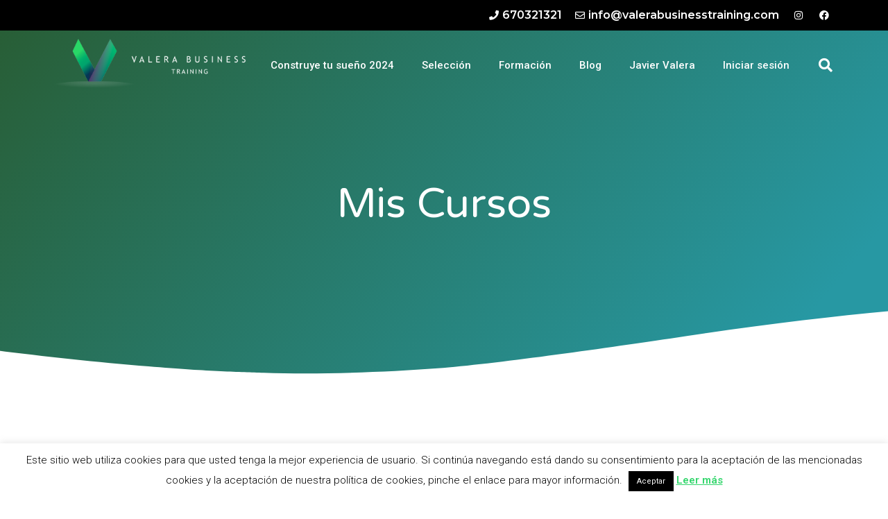

--- FILE ---
content_type: text/html; charset=UTF-8
request_url: https://valerabusinesstraining.com/mis-cursos/?redirect_to=https://valerabusinesstraining.com/mensajes/no-me-deja-pasar-al-tema-2-y/
body_size: 20363
content:
<!doctype html>
<html lang="es">
<head>
	<meta charset="UTF-8">
	<meta name="viewport" content="width=device-width, initial-scale=1">
	<link rel="profile" href="https://gmpg.org/xfn/11">
	<meta name='robots' content='index, follow, max-image-preview:large, max-snippet:-1, max-video-preview:-1' />
	<style>img:is([sizes="auto" i], [sizes^="auto," i]) { contain-intrinsic-size: 3000px 1500px }</style>
	
	<!-- This site is optimized with the Yoast SEO plugin v24.3 - https://yoast.com/wordpress/plugins/seo/ -->
	<title>Mis cursos - Valera Business Training</title>
	<link rel="canonical" href="https://valerabusinesstraining.com/mis-cursos/" />
	<meta property="og:locale" content="es_ES" />
	<meta property="og:type" content="article" />
	<meta property="og:title" content="Mis cursos - Valera Business Training" />
	<meta property="og:url" content="https://valerabusinesstraining.com/mis-cursos/" />
	<meta property="og:site_name" content="Valera Business Training" />
	<meta property="article:publisher" content="https://www.facebook.com/ValeraBusinessTraining/" />
	<meta property="article:modified_time" content="2023-12-05T17:48:49+00:00" />
	<meta property="og:image" content="https://valerabusinesstraining.com/wp-content/uploads/2018/10/LOGO_1_WEB_NEGRO.png" />
	<meta property="og:image:width" content="2015" />
	<meta property="og:image:height" content="553" />
	<meta property="og:image:type" content="image/png" />
	<meta name="twitter:card" content="summary_large_image" />
	<meta name="twitter:site" content="@ValeraBusiness" />
	<meta name="twitter:label1" content="Tiempo de lectura" />
	<meta name="twitter:data1" content="1 minuto" />
	<script type="application/ld+json" class="yoast-schema-graph">{"@context":"https://schema.org","@graph":[{"@type":"WebPage","@id":"https://valerabusinesstraining.com/mis-cursos/","url":"https://valerabusinesstraining.com/mis-cursos/","name":"Mis cursos - Valera Business Training","isPartOf":{"@id":"https://valerabusinesstraining.com/#website"},"datePublished":"2019-09-24T18:37:24+00:00","dateModified":"2023-12-05T17:48:49+00:00","breadcrumb":{"@id":"https://valerabusinesstraining.com/mis-cursos/#breadcrumb"},"inLanguage":"es","potentialAction":[{"@type":"ReadAction","target":["https://valerabusinesstraining.com/mis-cursos/"]}]},{"@type":"BreadcrumbList","@id":"https://valerabusinesstraining.com/mis-cursos/#breadcrumb","itemListElement":[{"@type":"ListItem","position":1,"name":"Portada","item":"https://valerabusinesstraining.com/"},{"@type":"ListItem","position":2,"name":"Mis cursos"}]},{"@type":"WebSite","@id":"https://valerabusinesstraining.com/#website","url":"https://valerabusinesstraining.com/","name":"Valera Business Training","description":"El entrenamiento empresarial, ya está a tu alcance.","publisher":{"@id":"https://valerabusinesstraining.com/#organization"},"potentialAction":[{"@type":"SearchAction","target":{"@type":"EntryPoint","urlTemplate":"https://valerabusinesstraining.com/?s={search_term_string}"},"query-input":{"@type":"PropertyValueSpecification","valueRequired":true,"valueName":"search_term_string"}}],"inLanguage":"es"},{"@type":"Organization","@id":"https://valerabusinesstraining.com/#organization","name":"Valera Business Training","url":"https://valerabusinesstraining.com/","logo":{"@type":"ImageObject","inLanguage":"es","@id":"https://valerabusinesstraining.com/#/schema/logo/image/","url":"https://valerabusinesstraining.com/wp-content/uploads/2018/10/LOGO_1_WEB_NEGRO.png","contentUrl":"https://valerabusinesstraining.com/wp-content/uploads/2018/10/LOGO_1_WEB_NEGRO.png","width":2015,"height":553,"caption":"Valera Business Training"},"image":{"@id":"https://valerabusinesstraining.com/#/schema/logo/image/"},"sameAs":["https://www.facebook.com/ValeraBusinessTraining/","https://x.com/ValeraBusiness","https://www.linkedin.com/company/valera-business-training/","https://www.youtube.com/channel/UCibGQ0QCzXExQ73Wv7G5hGw"]}]}</script>
	<!-- / Yoast SEO plugin. -->


<link rel="alternate" type="application/rss+xml" title="Valera Business Training &raquo; Feed" href="https://valerabusinesstraining.com/feed/" />
<link rel="alternate" type="application/rss+xml" title="Valera Business Training &raquo; Feed de los comentarios" href="https://valerabusinesstraining.com/comments/feed/" />
<script>
window._wpemojiSettings = {"baseUrl":"https:\/\/s.w.org\/images\/core\/emoji\/15.0.3\/72x72\/","ext":".png","svgUrl":"https:\/\/s.w.org\/images\/core\/emoji\/15.0.3\/svg\/","svgExt":".svg","source":{"concatemoji":"https:\/\/valerabusinesstraining.com\/wp-includes\/js\/wp-emoji-release.min.js?ver=6.7.1"}};
/*! This file is auto-generated */
!function(i,n){var o,s,e;function c(e){try{var t={supportTests:e,timestamp:(new Date).valueOf()};sessionStorage.setItem(o,JSON.stringify(t))}catch(e){}}function p(e,t,n){e.clearRect(0,0,e.canvas.width,e.canvas.height),e.fillText(t,0,0);var t=new Uint32Array(e.getImageData(0,0,e.canvas.width,e.canvas.height).data),r=(e.clearRect(0,0,e.canvas.width,e.canvas.height),e.fillText(n,0,0),new Uint32Array(e.getImageData(0,0,e.canvas.width,e.canvas.height).data));return t.every(function(e,t){return e===r[t]})}function u(e,t,n){switch(t){case"flag":return n(e,"\ud83c\udff3\ufe0f\u200d\u26a7\ufe0f","\ud83c\udff3\ufe0f\u200b\u26a7\ufe0f")?!1:!n(e,"\ud83c\uddfa\ud83c\uddf3","\ud83c\uddfa\u200b\ud83c\uddf3")&&!n(e,"\ud83c\udff4\udb40\udc67\udb40\udc62\udb40\udc65\udb40\udc6e\udb40\udc67\udb40\udc7f","\ud83c\udff4\u200b\udb40\udc67\u200b\udb40\udc62\u200b\udb40\udc65\u200b\udb40\udc6e\u200b\udb40\udc67\u200b\udb40\udc7f");case"emoji":return!n(e,"\ud83d\udc26\u200d\u2b1b","\ud83d\udc26\u200b\u2b1b")}return!1}function f(e,t,n){var r="undefined"!=typeof WorkerGlobalScope&&self instanceof WorkerGlobalScope?new OffscreenCanvas(300,150):i.createElement("canvas"),a=r.getContext("2d",{willReadFrequently:!0}),o=(a.textBaseline="top",a.font="600 32px Arial",{});return e.forEach(function(e){o[e]=t(a,e,n)}),o}function t(e){var t=i.createElement("script");t.src=e,t.defer=!0,i.head.appendChild(t)}"undefined"!=typeof Promise&&(o="wpEmojiSettingsSupports",s=["flag","emoji"],n.supports={everything:!0,everythingExceptFlag:!0},e=new Promise(function(e){i.addEventListener("DOMContentLoaded",e,{once:!0})}),new Promise(function(t){var n=function(){try{var e=JSON.parse(sessionStorage.getItem(o));if("object"==typeof e&&"number"==typeof e.timestamp&&(new Date).valueOf()<e.timestamp+604800&&"object"==typeof e.supportTests)return e.supportTests}catch(e){}return null}();if(!n){if("undefined"!=typeof Worker&&"undefined"!=typeof OffscreenCanvas&&"undefined"!=typeof URL&&URL.createObjectURL&&"undefined"!=typeof Blob)try{var e="postMessage("+f.toString()+"("+[JSON.stringify(s),u.toString(),p.toString()].join(",")+"));",r=new Blob([e],{type:"text/javascript"}),a=new Worker(URL.createObjectURL(r),{name:"wpTestEmojiSupports"});return void(a.onmessage=function(e){c(n=e.data),a.terminate(),t(n)})}catch(e){}c(n=f(s,u,p))}t(n)}).then(function(e){for(var t in e)n.supports[t]=e[t],n.supports.everything=n.supports.everything&&n.supports[t],"flag"!==t&&(n.supports.everythingExceptFlag=n.supports.everythingExceptFlag&&n.supports[t]);n.supports.everythingExceptFlag=n.supports.everythingExceptFlag&&!n.supports.flag,n.DOMReady=!1,n.readyCallback=function(){n.DOMReady=!0}}).then(function(){return e}).then(function(){var e;n.supports.everything||(n.readyCallback(),(e=n.source||{}).concatemoji?t(e.concatemoji):e.wpemoji&&e.twemoji&&(t(e.twemoji),t(e.wpemoji)))}))}((window,document),window._wpemojiSettings);
</script>
<link rel='stylesheet' id='dashicons-css' href='https://valerabusinesstraining.com/wp-includes/css/dashicons.min.css?ver=6.7.1' type='text/css' media='all' />
<style id='wp-emoji-styles-inline-css' type='text/css'>

	img.wp-smiley, img.emoji {
		display: inline !important;
		border: none !important;
		box-shadow: none !important;
		height: 1em !important;
		width: 1em !important;
		margin: 0 0.07em !important;
		vertical-align: -0.1em !important;
		background: none !important;
		padding: 0 !important;
	}
</style>
<link rel='stylesheet' id='sensei-pro-shared-module-sensei-fontawesome-css' href='https://valerabusinesstraining.com/wp-content/plugins/woothemes-sensei/plugins/sensei-pro/assets/dist/shared-module/sensei-fontawesome.css?ver=5dec0aae88900d842d47' type='text/css' media='all' />
<link rel='stylesheet' id='wp-components-css' href='https://valerabusinesstraining.com/wp-includes/css/dist/components/style.min.css?ver=6.7.1' type='text/css' media='all' />
<link rel='stylesheet' id='sensei-interactive-blocks-styles-css' href='https://valerabusinesstraining.com/wp-content/plugins/woothemes-sensei/plugins/sensei-pro/assets/dist/interactive-blocks/interactive-blocks-styles.css?ver=942ab02415fa10d58112' type='text/css' media='all' />
<style id='joinchat-button-style-inline-css' type='text/css'>
.wp-block-joinchat-button{border:none!important;text-align:center}.wp-block-joinchat-button figure{display:table;margin:0 auto;padding:0}.wp-block-joinchat-button figcaption{font:normal normal 400 .6em/2em var(--wp--preset--font-family--system-font,sans-serif);margin:0;padding:0}.wp-block-joinchat-button .joinchat-button__qr{background-color:#fff;border:6px solid #25d366;border-radius:30px;box-sizing:content-box;display:block;height:200px;margin:auto;overflow:hidden;padding:10px;width:200px}.wp-block-joinchat-button .joinchat-button__qr canvas,.wp-block-joinchat-button .joinchat-button__qr img{display:block;margin:auto}.wp-block-joinchat-button .joinchat-button__link{align-items:center;background-color:#25d366;border:6px solid #25d366;border-radius:30px;display:inline-flex;flex-flow:row nowrap;justify-content:center;line-height:1.25em;margin:0 auto;text-decoration:none}.wp-block-joinchat-button .joinchat-button__link:before{background:transparent var(--joinchat-ico) no-repeat center;background-size:100%;content:"";display:block;height:1.5em;margin:-.75em .75em -.75em 0;width:1.5em}.wp-block-joinchat-button figure+.joinchat-button__link{margin-top:10px}@media (orientation:landscape)and (min-height:481px),(orientation:portrait)and (min-width:481px){.wp-block-joinchat-button.joinchat-button--qr-only figure+.joinchat-button__link{display:none}}@media (max-width:480px),(orientation:landscape)and (max-height:480px){.wp-block-joinchat-button figure{display:none}}

</style>
<link rel='stylesheet' id='sensei-theme-blocks-css' href='https://valerabusinesstraining.com/wp-content/plugins/woothemes-sensei/plugins/sensei-lms/assets/dist/css/sensei-theme-blocks.css?ver=da76eee960ee8e72c2c1' type='text/css' media='all' />
<link rel='stylesheet' id='sensei-sidebar-mobile-menu-css' href='https://valerabusinesstraining.com/wp-content/plugins/woothemes-sensei/plugins/sensei-lms/assets/dist/css/sensei-course-theme/sidebar-mobile-menu.css?ver=a2904062ba4cd0776255' type='text/css' media='all' />
<link rel='stylesheet' id='sensei-page-block-patterns-style-css' href='https://valerabusinesstraining.com/wp-content/plugins/woothemes-sensei/plugins/sensei-lms/assets/dist/css/page-block-patterns.css?ver=41ff3a6f78416b0ea28a' type='text/css' media='all' />
<link rel='stylesheet' id='sensei-join-group-block-style-css' href='https://valerabusinesstraining.com/wp-content/plugins/woothemes-sensei/plugins/sensei-pro/assets/dist/style-student-groups/join-group-block.css?ver=1.19.2' type='text/css' media='all' />
<link rel='stylesheet' id='sensei-group-members-list-block-style-css' href='https://valerabusinesstraining.com/wp-content/plugins/woothemes-sensei/plugins/sensei-pro/assets/dist/style-student-groups/group-members-list-block.css?ver=1.19.2' type='text/css' media='all' />
<style id='global-styles-inline-css' type='text/css'>
:root{--wp--preset--aspect-ratio--square: 1;--wp--preset--aspect-ratio--4-3: 4/3;--wp--preset--aspect-ratio--3-4: 3/4;--wp--preset--aspect-ratio--3-2: 3/2;--wp--preset--aspect-ratio--2-3: 2/3;--wp--preset--aspect-ratio--16-9: 16/9;--wp--preset--aspect-ratio--9-16: 9/16;--wp--preset--color--black: #000000;--wp--preset--color--cyan-bluish-gray: #abb8c3;--wp--preset--color--white: #ffffff;--wp--preset--color--pale-pink: #f78da7;--wp--preset--color--vivid-red: #cf2e2e;--wp--preset--color--luminous-vivid-orange: #ff6900;--wp--preset--color--luminous-vivid-amber: #fcb900;--wp--preset--color--light-green-cyan: #7bdcb5;--wp--preset--color--vivid-green-cyan: #00d084;--wp--preset--color--pale-cyan-blue: #8ed1fc;--wp--preset--color--vivid-cyan-blue: #0693e3;--wp--preset--color--vivid-purple: #9b51e0;--wp--preset--gradient--vivid-cyan-blue-to-vivid-purple: linear-gradient(135deg,rgba(6,147,227,1) 0%,rgb(155,81,224) 100%);--wp--preset--gradient--light-green-cyan-to-vivid-green-cyan: linear-gradient(135deg,rgb(122,220,180) 0%,rgb(0,208,130) 100%);--wp--preset--gradient--luminous-vivid-amber-to-luminous-vivid-orange: linear-gradient(135deg,rgba(252,185,0,1) 0%,rgba(255,105,0,1) 100%);--wp--preset--gradient--luminous-vivid-orange-to-vivid-red: linear-gradient(135deg,rgba(255,105,0,1) 0%,rgb(207,46,46) 100%);--wp--preset--gradient--very-light-gray-to-cyan-bluish-gray: linear-gradient(135deg,rgb(238,238,238) 0%,rgb(169,184,195) 100%);--wp--preset--gradient--cool-to-warm-spectrum: linear-gradient(135deg,rgb(74,234,220) 0%,rgb(151,120,209) 20%,rgb(207,42,186) 40%,rgb(238,44,130) 60%,rgb(251,105,98) 80%,rgb(254,248,76) 100%);--wp--preset--gradient--blush-light-purple: linear-gradient(135deg,rgb(255,206,236) 0%,rgb(152,150,240) 100%);--wp--preset--gradient--blush-bordeaux: linear-gradient(135deg,rgb(254,205,165) 0%,rgb(254,45,45) 50%,rgb(107,0,62) 100%);--wp--preset--gradient--luminous-dusk: linear-gradient(135deg,rgb(255,203,112) 0%,rgb(199,81,192) 50%,rgb(65,88,208) 100%);--wp--preset--gradient--pale-ocean: linear-gradient(135deg,rgb(255,245,203) 0%,rgb(182,227,212) 50%,rgb(51,167,181) 100%);--wp--preset--gradient--electric-grass: linear-gradient(135deg,rgb(202,248,128) 0%,rgb(113,206,126) 100%);--wp--preset--gradient--midnight: linear-gradient(135deg,rgb(2,3,129) 0%,rgb(40,116,252) 100%);--wp--preset--font-size--small: 13px;--wp--preset--font-size--medium: 20px;--wp--preset--font-size--large: 36px;--wp--preset--font-size--x-large: 42px;--wp--preset--font-family--inter: "Inter", sans-serif;--wp--preset--font-family--cardo: Cardo;--wp--preset--spacing--20: 0.44rem;--wp--preset--spacing--30: 0.67rem;--wp--preset--spacing--40: 1rem;--wp--preset--spacing--50: 1.5rem;--wp--preset--spacing--60: 2.25rem;--wp--preset--spacing--70: 3.38rem;--wp--preset--spacing--80: 5.06rem;--wp--preset--shadow--natural: 6px 6px 9px rgba(0, 0, 0, 0.2);--wp--preset--shadow--deep: 12px 12px 50px rgba(0, 0, 0, 0.4);--wp--preset--shadow--sharp: 6px 6px 0px rgba(0, 0, 0, 0.2);--wp--preset--shadow--outlined: 6px 6px 0px -3px rgba(255, 255, 255, 1), 6px 6px rgba(0, 0, 0, 1);--wp--preset--shadow--crisp: 6px 6px 0px rgba(0, 0, 0, 1);}:root { --wp--style--global--content-size: 800px;--wp--style--global--wide-size: 1200px; }:where(body) { margin: 0; }.wp-site-blocks > .alignleft { float: left; margin-right: 2em; }.wp-site-blocks > .alignright { float: right; margin-left: 2em; }.wp-site-blocks > .aligncenter { justify-content: center; margin-left: auto; margin-right: auto; }:where(.wp-site-blocks) > * { margin-block-start: 24px; margin-block-end: 0; }:where(.wp-site-blocks) > :first-child { margin-block-start: 0; }:where(.wp-site-blocks) > :last-child { margin-block-end: 0; }:root { --wp--style--block-gap: 24px; }:root :where(.is-layout-flow) > :first-child{margin-block-start: 0;}:root :where(.is-layout-flow) > :last-child{margin-block-end: 0;}:root :where(.is-layout-flow) > *{margin-block-start: 24px;margin-block-end: 0;}:root :where(.is-layout-constrained) > :first-child{margin-block-start: 0;}:root :where(.is-layout-constrained) > :last-child{margin-block-end: 0;}:root :where(.is-layout-constrained) > *{margin-block-start: 24px;margin-block-end: 0;}:root :where(.is-layout-flex){gap: 24px;}:root :where(.is-layout-grid){gap: 24px;}.is-layout-flow > .alignleft{float: left;margin-inline-start: 0;margin-inline-end: 2em;}.is-layout-flow > .alignright{float: right;margin-inline-start: 2em;margin-inline-end: 0;}.is-layout-flow > .aligncenter{margin-left: auto !important;margin-right: auto !important;}.is-layout-constrained > .alignleft{float: left;margin-inline-start: 0;margin-inline-end: 2em;}.is-layout-constrained > .alignright{float: right;margin-inline-start: 2em;margin-inline-end: 0;}.is-layout-constrained > .aligncenter{margin-left: auto !important;margin-right: auto !important;}.is-layout-constrained > :where(:not(.alignleft):not(.alignright):not(.alignfull)){max-width: var(--wp--style--global--content-size);margin-left: auto !important;margin-right: auto !important;}.is-layout-constrained > .alignwide{max-width: var(--wp--style--global--wide-size);}body .is-layout-flex{display: flex;}.is-layout-flex{flex-wrap: wrap;align-items: center;}.is-layout-flex > :is(*, div){margin: 0;}body .is-layout-grid{display: grid;}.is-layout-grid > :is(*, div){margin: 0;}body{padding-top: 0px;padding-right: 0px;padding-bottom: 0px;padding-left: 0px;}a:where(:not(.wp-element-button)){text-decoration: underline;}:root :where(.wp-element-button, .wp-block-button__link){background-color: #32373c;border-width: 0;color: #fff;font-family: inherit;font-size: inherit;line-height: inherit;padding: calc(0.667em + 2px) calc(1.333em + 2px);text-decoration: none;}.has-black-color{color: var(--wp--preset--color--black) !important;}.has-cyan-bluish-gray-color{color: var(--wp--preset--color--cyan-bluish-gray) !important;}.has-white-color{color: var(--wp--preset--color--white) !important;}.has-pale-pink-color{color: var(--wp--preset--color--pale-pink) !important;}.has-vivid-red-color{color: var(--wp--preset--color--vivid-red) !important;}.has-luminous-vivid-orange-color{color: var(--wp--preset--color--luminous-vivid-orange) !important;}.has-luminous-vivid-amber-color{color: var(--wp--preset--color--luminous-vivid-amber) !important;}.has-light-green-cyan-color{color: var(--wp--preset--color--light-green-cyan) !important;}.has-vivid-green-cyan-color{color: var(--wp--preset--color--vivid-green-cyan) !important;}.has-pale-cyan-blue-color{color: var(--wp--preset--color--pale-cyan-blue) !important;}.has-vivid-cyan-blue-color{color: var(--wp--preset--color--vivid-cyan-blue) !important;}.has-vivid-purple-color{color: var(--wp--preset--color--vivid-purple) !important;}.has-black-background-color{background-color: var(--wp--preset--color--black) !important;}.has-cyan-bluish-gray-background-color{background-color: var(--wp--preset--color--cyan-bluish-gray) !important;}.has-white-background-color{background-color: var(--wp--preset--color--white) !important;}.has-pale-pink-background-color{background-color: var(--wp--preset--color--pale-pink) !important;}.has-vivid-red-background-color{background-color: var(--wp--preset--color--vivid-red) !important;}.has-luminous-vivid-orange-background-color{background-color: var(--wp--preset--color--luminous-vivid-orange) !important;}.has-luminous-vivid-amber-background-color{background-color: var(--wp--preset--color--luminous-vivid-amber) !important;}.has-light-green-cyan-background-color{background-color: var(--wp--preset--color--light-green-cyan) !important;}.has-vivid-green-cyan-background-color{background-color: var(--wp--preset--color--vivid-green-cyan) !important;}.has-pale-cyan-blue-background-color{background-color: var(--wp--preset--color--pale-cyan-blue) !important;}.has-vivid-cyan-blue-background-color{background-color: var(--wp--preset--color--vivid-cyan-blue) !important;}.has-vivid-purple-background-color{background-color: var(--wp--preset--color--vivid-purple) !important;}.has-black-border-color{border-color: var(--wp--preset--color--black) !important;}.has-cyan-bluish-gray-border-color{border-color: var(--wp--preset--color--cyan-bluish-gray) !important;}.has-white-border-color{border-color: var(--wp--preset--color--white) !important;}.has-pale-pink-border-color{border-color: var(--wp--preset--color--pale-pink) !important;}.has-vivid-red-border-color{border-color: var(--wp--preset--color--vivid-red) !important;}.has-luminous-vivid-orange-border-color{border-color: var(--wp--preset--color--luminous-vivid-orange) !important;}.has-luminous-vivid-amber-border-color{border-color: var(--wp--preset--color--luminous-vivid-amber) !important;}.has-light-green-cyan-border-color{border-color: var(--wp--preset--color--light-green-cyan) !important;}.has-vivid-green-cyan-border-color{border-color: var(--wp--preset--color--vivid-green-cyan) !important;}.has-pale-cyan-blue-border-color{border-color: var(--wp--preset--color--pale-cyan-blue) !important;}.has-vivid-cyan-blue-border-color{border-color: var(--wp--preset--color--vivid-cyan-blue) !important;}.has-vivid-purple-border-color{border-color: var(--wp--preset--color--vivid-purple) !important;}.has-vivid-cyan-blue-to-vivid-purple-gradient-background{background: var(--wp--preset--gradient--vivid-cyan-blue-to-vivid-purple) !important;}.has-light-green-cyan-to-vivid-green-cyan-gradient-background{background: var(--wp--preset--gradient--light-green-cyan-to-vivid-green-cyan) !important;}.has-luminous-vivid-amber-to-luminous-vivid-orange-gradient-background{background: var(--wp--preset--gradient--luminous-vivid-amber-to-luminous-vivid-orange) !important;}.has-luminous-vivid-orange-to-vivid-red-gradient-background{background: var(--wp--preset--gradient--luminous-vivid-orange-to-vivid-red) !important;}.has-very-light-gray-to-cyan-bluish-gray-gradient-background{background: var(--wp--preset--gradient--very-light-gray-to-cyan-bluish-gray) !important;}.has-cool-to-warm-spectrum-gradient-background{background: var(--wp--preset--gradient--cool-to-warm-spectrum) !important;}.has-blush-light-purple-gradient-background{background: var(--wp--preset--gradient--blush-light-purple) !important;}.has-blush-bordeaux-gradient-background{background: var(--wp--preset--gradient--blush-bordeaux) !important;}.has-luminous-dusk-gradient-background{background: var(--wp--preset--gradient--luminous-dusk) !important;}.has-pale-ocean-gradient-background{background: var(--wp--preset--gradient--pale-ocean) !important;}.has-electric-grass-gradient-background{background: var(--wp--preset--gradient--electric-grass) !important;}.has-midnight-gradient-background{background: var(--wp--preset--gradient--midnight) !important;}.has-small-font-size{font-size: var(--wp--preset--font-size--small) !important;}.has-medium-font-size{font-size: var(--wp--preset--font-size--medium) !important;}.has-large-font-size{font-size: var(--wp--preset--font-size--large) !important;}.has-x-large-font-size{font-size: var(--wp--preset--font-size--x-large) !important;}.has-inter-font-family{font-family: var(--wp--preset--font-family--inter) !important;}.has-cardo-font-family{font-family: var(--wp--preset--font-family--cardo) !important;}
:root :where(.wp-block-pullquote){font-size: 1.5em;line-height: 1.6;}
</style>
<link rel='stylesheet' id='cookie-law-info-css' href='https://valerabusinesstraining.com/wp-content/plugins/cookie-law-info/legacy/public/css/cookie-law-info-public.css?ver=3.2.8' type='text/css' media='all' />
<link rel='stylesheet' id='cookie-law-info-gdpr-css' href='https://valerabusinesstraining.com/wp-content/plugins/cookie-law-info/legacy/public/css/cookie-law-info-gdpr.css?ver=3.2.8' type='text/css' media='all' />
<link rel='stylesheet' id='woocommerce-layout-css' href='https://valerabusinesstraining.com/wp-content/plugins/woocommerce/assets/css/woocommerce-layout.css?ver=9.6.0' type='text/css' media='all' />
<link rel='stylesheet' id='woocommerce-smallscreen-css' href='https://valerabusinesstraining.com/wp-content/plugins/woocommerce/assets/css/woocommerce-smallscreen.css?ver=9.6.0' type='text/css' media='only screen and (max-width: 768px)' />
<link rel='stylesheet' id='woocommerce-general-css' href='https://valerabusinesstraining.com/wp-content/plugins/woocommerce/assets/css/woocommerce.css?ver=9.6.0' type='text/css' media='all' />
<style id='woocommerce-inline-inline-css' type='text/css'>
.woocommerce form .form-row .required { visibility: visible; }
</style>
<link rel='stylesheet' id='module-frontend-css' href='https://valerabusinesstraining.com/wp-content/plugins/woothemes-sensei/plugins/sensei-lms/assets/dist/css/modules-frontend.css?ver=cca6dcd88abe8edd7799' type='text/css' media='all' />
<link rel='stylesheet' id='pages-frontend-css' href='https://valerabusinesstraining.com/wp-content/plugins/woothemes-sensei/plugins/sensei-lms/assets/dist/css/pages-frontend.css?ver=12431b8ac6bec45b2684' type='text/css' media='all' />
<link rel='stylesheet' id='sensei-frontend-css' href='https://valerabusinesstraining.com/wp-content/plugins/woothemes-sensei/plugins/sensei-lms/assets/dist/css/frontend.css?ver=1cfba54119ec963a1c5a' type='text/css' media='screen' />
<link rel='stylesheet' id='sensei_course_progress-frontend-css' href='https://valerabusinesstraining.com/wp-content/plugins/sensei-course-progress/assets/dist/css/frontend.css?ver=2.0.4' type='text/css' media='all' />
<link rel='stylesheet' id='brands-styles-css' href='https://valerabusinesstraining.com/wp-content/plugins/woocommerce/assets/css/brands.css?ver=9.6.0' type='text/css' media='all' />
<link rel='stylesheet' id='hello-elementor-css' href='https://valerabusinesstraining.com/wp-content/themes/hello-elementor/style.min.css?ver=3.3.0' type='text/css' media='all' />
<link rel='stylesheet' id='hello-elementor-theme-style-css' href='https://valerabusinesstraining.com/wp-content/themes/hello-elementor/theme.min.css?ver=3.3.0' type='text/css' media='all' />
<link rel='stylesheet' id='hello-elementor-header-footer-css' href='https://valerabusinesstraining.com/wp-content/themes/hello-elementor/header-footer.min.css?ver=3.3.0' type='text/css' media='all' />
<link rel='stylesheet' id='elementor-frontend-css' href='https://valerabusinesstraining.com/wp-content/plugins/elementor/assets/css/frontend.min.css?ver=3.27.3' type='text/css' media='all' />
<link rel='stylesheet' id='widget-icon-list-css' href='https://valerabusinesstraining.com/wp-content/plugins/elementor/assets/css/widget-icon-list.min.css?ver=3.27.3' type='text/css' media='all' />
<link rel='stylesheet' id='widget-image-css' href='https://valerabusinesstraining.com/wp-content/plugins/elementor/assets/css/widget-image.min.css?ver=3.27.3' type='text/css' media='all' />
<link rel='stylesheet' id='widget-nav-menu-css' href='https://valerabusinesstraining.com/wp-content/plugins/elementor-pro/assets/css/widget-nav-menu.min.css?ver=3.26.3' type='text/css' media='all' />
<link rel='stylesheet' id='widget-search-form-css' href='https://valerabusinesstraining.com/wp-content/plugins/elementor-pro/assets/css/widget-search-form.min.css?ver=3.26.3' type='text/css' media='all' />
<link rel='stylesheet' id='elementor-icons-shared-0-css' href='https://valerabusinesstraining.com/wp-content/plugins/elementor/assets/lib/font-awesome/css/fontawesome.min.css?ver=5.15.3' type='text/css' media='all' />
<link rel='stylesheet' id='elementor-icons-fa-solid-css' href='https://valerabusinesstraining.com/wp-content/plugins/elementor/assets/lib/font-awesome/css/solid.min.css?ver=5.15.3' type='text/css' media='all' />
<link rel='stylesheet' id='e-animation-fadeIn-css' href='https://valerabusinesstraining.com/wp-content/plugins/elementor/assets/lib/animations/styles/fadeIn.min.css?ver=3.27.3' type='text/css' media='all' />
<link rel='stylesheet' id='widget-divider-css' href='https://valerabusinesstraining.com/wp-content/plugins/elementor/assets/css/widget-divider.min.css?ver=3.27.3' type='text/css' media='all' />
<link rel='stylesheet' id='widget-heading-css' href='https://valerabusinesstraining.com/wp-content/plugins/elementor/assets/css/widget-heading.min.css?ver=3.27.3' type='text/css' media='all' />
<link rel='stylesheet' id='e-shapes-css' href='https://valerabusinesstraining.com/wp-content/plugins/elementor/assets/css/conditionals/shapes.min.css?ver=3.27.3' type='text/css' media='all' />
<link rel='stylesheet' id='widget-posts-css' href='https://valerabusinesstraining.com/wp-content/plugins/elementor-pro/assets/css/widget-posts.min.css?ver=3.26.3' type='text/css' media='all' />
<link rel='stylesheet' id='elementor-icons-css' href='https://valerabusinesstraining.com/wp-content/plugins/elementor/assets/lib/eicons/css/elementor-icons.min.css?ver=5.35.0' type='text/css' media='all' />
<link rel='stylesheet' id='elementor-post-3961-css' href='https://valerabusinesstraining.com/wp-content/uploads/elementor/css/post-3961.css?ver=1738598715' type='text/css' media='all' />
<link rel='stylesheet' id='font-awesome-5-all-css' href='https://valerabusinesstraining.com/wp-content/plugins/elementor/assets/lib/font-awesome/css/all.min.css?ver=3.27.3' type='text/css' media='all' />
<link rel='stylesheet' id='font-awesome-4-shim-css' href='https://valerabusinesstraining.com/wp-content/plugins/elementor/assets/lib/font-awesome/css/v4-shims.min.css?ver=3.27.3' type='text/css' media='all' />
<link rel='stylesheet' id='she-header-style-css' href='https://valerabusinesstraining.com/wp-content/plugins/sticky-header-effects-for-elementor/assets/css/she-header-style.css?ver=1.7.4' type='text/css' media='all' />
<link rel='stylesheet' id='elementor-post-10180-css' href='https://valerabusinesstraining.com/wp-content/uploads/elementor/css/post-10180.css?ver=1738598715' type='text/css' media='all' />
<link rel='stylesheet' id='elementor-post-10192-css' href='https://valerabusinesstraining.com/wp-content/uploads/elementor/css/post-10192.css?ver=1738598715' type='text/css' media='all' />
<link rel='stylesheet' id='elementor-post-10451-css' href='https://valerabusinesstraining.com/wp-content/uploads/elementor/css/post-10451.css?ver=1738607754' type='text/css' media='all' />
<link rel='stylesheet' id='sensei-wcpc-courses-css' href='https://valerabusinesstraining.com/wp-content/plugins/woothemes-sensei/plugins/sensei-pro/assets/dist/wc-paid-courses/css/sensei-wcpc-courses.css?ver=6c38cfe04cc465a8bb78' type='text/css' media='all' />
<link rel='stylesheet' id='um_modal-css' href='https://valerabusinesstraining.com/wp-content/plugins/ultimate-member/assets/css/um-modal.min.css?ver=2.9.2' type='text/css' media='all' />
<link rel='stylesheet' id='um_ui-css' href='https://valerabusinesstraining.com/wp-content/plugins/ultimate-member/assets/libs/jquery-ui/jquery-ui.min.css?ver=1.13.2' type='text/css' media='all' />
<link rel='stylesheet' id='um_tipsy-css' href='https://valerabusinesstraining.com/wp-content/plugins/ultimate-member/assets/libs/tipsy/tipsy.min.css?ver=1.0.0a' type='text/css' media='all' />
<link rel='stylesheet' id='um_raty-css' href='https://valerabusinesstraining.com/wp-content/plugins/ultimate-member/assets/libs/raty/um-raty.min.css?ver=2.6.0' type='text/css' media='all' />
<link rel='stylesheet' id='select2-css' href='https://valerabusinesstraining.com/wp-content/plugins/ultimate-member/assets/libs/select2/select2.min.css?ver=4.0.13' type='text/css' media='all' />
<link rel='stylesheet' id='um_fileupload-css' href='https://valerabusinesstraining.com/wp-content/plugins/ultimate-member/assets/css/um-fileupload.min.css?ver=2.9.2' type='text/css' media='all' />
<link rel='stylesheet' id='um_confirm-css' href='https://valerabusinesstraining.com/wp-content/plugins/ultimate-member/assets/libs/um-confirm/um-confirm.min.css?ver=1.0' type='text/css' media='all' />
<link rel='stylesheet' id='um_datetime-css' href='https://valerabusinesstraining.com/wp-content/plugins/ultimate-member/assets/libs/pickadate/default.min.css?ver=3.6.2' type='text/css' media='all' />
<link rel='stylesheet' id='um_datetime_date-css' href='https://valerabusinesstraining.com/wp-content/plugins/ultimate-member/assets/libs/pickadate/default.date.min.css?ver=3.6.2' type='text/css' media='all' />
<link rel='stylesheet' id='um_datetime_time-css' href='https://valerabusinesstraining.com/wp-content/plugins/ultimate-member/assets/libs/pickadate/default.time.min.css?ver=3.6.2' type='text/css' media='all' />
<link rel='stylesheet' id='um_fonticons_ii-css' href='https://valerabusinesstraining.com/wp-content/plugins/ultimate-member/assets/libs/legacy/fonticons/fonticons-ii.min.css?ver=2.9.2' type='text/css' media='all' />
<link rel='stylesheet' id='um_fonticons_fa-css' href='https://valerabusinesstraining.com/wp-content/plugins/ultimate-member/assets/libs/legacy/fonticons/fonticons-fa.min.css?ver=2.9.2' type='text/css' media='all' />
<link rel='stylesheet' id='um_fontawesome-css' href='https://valerabusinesstraining.com/wp-content/plugins/ultimate-member/assets/css/um-fontawesome.min.css?ver=6.5.2' type='text/css' media='all' />
<link rel='stylesheet' id='um_common-css' href='https://valerabusinesstraining.com/wp-content/plugins/ultimate-member/assets/css/common.min.css?ver=2.9.2' type='text/css' media='all' />
<link rel='stylesheet' id='um_responsive-css' href='https://valerabusinesstraining.com/wp-content/plugins/ultimate-member/assets/css/um-responsive.min.css?ver=2.9.2' type='text/css' media='all' />
<link rel='stylesheet' id='um_styles-css' href='https://valerabusinesstraining.com/wp-content/plugins/ultimate-member/assets/css/um-styles.min.css?ver=2.9.2' type='text/css' media='all' />
<link rel='stylesheet' id='um_crop-css' href='https://valerabusinesstraining.com/wp-content/plugins/ultimate-member/assets/libs/cropper/cropper.min.css?ver=1.6.1' type='text/css' media='all' />
<link rel='stylesheet' id='um_profile-css' href='https://valerabusinesstraining.com/wp-content/plugins/ultimate-member/assets/css/um-profile.min.css?ver=2.9.2' type='text/css' media='all' />
<link rel='stylesheet' id='um_account-css' href='https://valerabusinesstraining.com/wp-content/plugins/ultimate-member/assets/css/um-account.min.css?ver=2.9.2' type='text/css' media='all' />
<link rel='stylesheet' id='um_misc-css' href='https://valerabusinesstraining.com/wp-content/plugins/ultimate-member/assets/css/um-misc.min.css?ver=2.9.2' type='text/css' media='all' />
<link rel='stylesheet' id='um_default_css-css' href='https://valerabusinesstraining.com/wp-content/plugins/ultimate-member/assets/css/um-old-default.min.css?ver=2.9.2' type='text/css' media='all' />
<link rel='stylesheet' id='google-fonts-1-css' href='https://fonts.googleapis.com/css?family=Roboto%3A100%2C100italic%2C200%2C200italic%2C300%2C300italic%2C400%2C400italic%2C500%2C500italic%2C600%2C600italic%2C700%2C700italic%2C800%2C800italic%2C900%2C900italic%7CRoboto+Slab%3A100%2C100italic%2C200%2C200italic%2C300%2C300italic%2C400%2C400italic%2C500%2C500italic%2C600%2C600italic%2C700%2C700italic%2C800%2C800italic%2C900%2C900italic%7CMontserrat%3A100%2C100italic%2C200%2C200italic%2C300%2C300italic%2C400%2C400italic%2C500%2C500italic%2C600%2C600italic%2C700%2C700italic%2C800%2C800italic%2C900%2C900italic%7CVarela+Round%3A100%2C100italic%2C200%2C200italic%2C300%2C300italic%2C400%2C400italic%2C500%2C500italic%2C600%2C600italic%2C700%2C700italic%2C800%2C800italic%2C900%2C900italic&#038;display=auto&#038;ver=6.7.1' type='text/css' media='all' />
<link rel='stylesheet' id='elementor-icons-fa-regular-css' href='https://valerabusinesstraining.com/wp-content/plugins/elementor/assets/lib/font-awesome/css/regular.min.css?ver=5.15.3' type='text/css' media='all' />
<link rel='stylesheet' id='elementor-icons-fa-brands-css' href='https://valerabusinesstraining.com/wp-content/plugins/elementor/assets/lib/font-awesome/css/brands.min.css?ver=5.15.3' type='text/css' media='all' />
<link rel="preconnect" href="https://fonts.gstatic.com/" crossorigin><script src="https://valerabusinesstraining.com/wp-includes/js/jquery/jquery.min.js?ver=3.7.1" id="jquery-core-js"></script>
<script src="https://valerabusinesstraining.com/wp-includes/js/jquery/jquery-migrate.min.js?ver=3.4.1" id="jquery-migrate-js"></script>
<script id="cookie-law-info-js-extra">
var Cli_Data = {"nn_cookie_ids":[],"cookielist":[],"non_necessary_cookies":[],"ccpaEnabled":"","ccpaRegionBased":"","ccpaBarEnabled":"","strictlyEnabled":["necessary","obligatoire"],"ccpaType":"gdpr","js_blocking":"","custom_integration":"","triggerDomRefresh":"","secure_cookies":""};
var cli_cookiebar_settings = {"animate_speed_hide":"500","animate_speed_show":"500","background":"#FFF","border":"#b1a6a6c2","border_on":"","button_1_button_colour":"#000","button_1_button_hover":"#000000","button_1_link_colour":"#fff","button_1_as_button":"1","button_1_new_win":"","button_2_button_colour":"#333","button_2_button_hover":"#292929","button_2_link_colour":"#33d66c","button_2_as_button":"","button_2_hidebar":"","button_3_button_colour":"#000","button_3_button_hover":"#000000","button_3_link_colour":"#fff","button_3_as_button":"1","button_3_new_win":"","button_4_button_colour":"#000","button_4_button_hover":"#000000","button_4_link_colour":"#fff","button_4_as_button":"1","button_7_button_colour":"#61a229","button_7_button_hover":"#4e8221","button_7_link_colour":"#fff","button_7_as_button":"1","button_7_new_win":"","font_family":"inherit","header_fix":"","notify_animate_hide":"1","notify_animate_show":"","notify_div_id":"#cookie-law-info-bar","notify_position_horizontal":"right","notify_position_vertical":"bottom","scroll_close":"","scroll_close_reload":"","accept_close_reload":"","reject_close_reload":"","showagain_tab":"","showagain_background":"#fff","showagain_border":"#000","showagain_div_id":"#cookie-law-info-again","showagain_x_position":"100px","text":"#000","show_once_yn":"1","show_once":"10000","logging_on":"","as_popup":"","popup_overlay":"1","bar_heading_text":"","cookie_bar_as":"banner","popup_showagain_position":"bottom-right","widget_position":"left"};
var log_object = {"ajax_url":"https:\/\/valerabusinesstraining.com\/wp-admin\/admin-ajax.php"};
</script>
<script src="https://valerabusinesstraining.com/wp-content/plugins/cookie-law-info/legacy/public/js/cookie-law-info-public.js?ver=3.2.8" id="cookie-law-info-js"></script>
<script src="https://valerabusinesstraining.com/wp-content/plugins/woocommerce/assets/js/jquery-blockui/jquery.blockUI.min.js?ver=2.7.0-wc.9.6.0" id="jquery-blockui-js" defer data-wp-strategy="defer"></script>
<script id="wc-add-to-cart-js-extra">
var wc_add_to_cart_params = {"ajax_url":"\/wp-admin\/admin-ajax.php","wc_ajax_url":"\/?wc-ajax=%%endpoint%%","i18n_view_cart":"Ver carrito","cart_url":"https:\/\/valerabusinesstraining.com\/carrito\/","is_cart":"","cart_redirect_after_add":"yes"};
</script>
<script src="https://valerabusinesstraining.com/wp-content/plugins/woocommerce/assets/js/frontend/add-to-cart.min.js?ver=9.6.0" id="wc-add-to-cart-js" defer data-wp-strategy="defer"></script>
<script src="https://valerabusinesstraining.com/wp-content/plugins/woocommerce/assets/js/js-cookie/js.cookie.min.js?ver=2.1.4-wc.9.6.0" id="js-cookie-js" defer data-wp-strategy="defer"></script>
<script id="woocommerce-js-extra">
var woocommerce_params = {"ajax_url":"\/wp-admin\/admin-ajax.php","wc_ajax_url":"\/?wc-ajax=%%endpoint%%"};
</script>
<script src="https://valerabusinesstraining.com/wp-content/plugins/woocommerce/assets/js/frontend/woocommerce.min.js?ver=9.6.0" id="woocommerce-js" defer data-wp-strategy="defer"></script>
<script src="https://valerabusinesstraining.com/wp-content/plugins/elementor/assets/lib/font-awesome/js/v4-shims.min.js?ver=3.27.3" id="font-awesome-4-shim-js"></script>
<script src="https://valerabusinesstraining.com/wp-content/plugins/sticky-header-effects-for-elementor/assets/js/she-header.js?ver=1.7.4" id="she-header-js"></script>
<script src="https://valerabusinesstraining.com/wp-content/plugins/ultimate-member/assets/js/um-gdpr.min.js?ver=2.9.2" id="um-gdpr-js"></script>
<link rel="https://api.w.org/" href="https://valerabusinesstraining.com/wp-json/" /><link rel="alternate" title="JSON" type="application/json" href="https://valerabusinesstraining.com/wp-json/wp/v2/pages/2938" /><link rel="EditURI" type="application/rsd+xml" title="RSD" href="https://valerabusinesstraining.com/xmlrpc.php?rsd" />
<meta name="generator" content="WordPress 6.7.1" />
<meta name="generator" content="WooCommerce 9.6.0" />
<link rel='shortlink' href='https://valerabusinesstraining.com/?p=2938' />
<link rel="alternate" title="oEmbed (JSON)" type="application/json+oembed" href="https://valerabusinesstraining.com/wp-json/oembed/1.0/embed?url=https%3A%2F%2Fvalerabusinesstraining.com%2Fmis-cursos%2F" />
<link rel="alternate" title="oEmbed (XML)" type="text/xml+oembed" href="https://valerabusinesstraining.com/wp-json/oembed/1.0/embed?url=https%3A%2F%2Fvalerabusinesstraining.com%2Fmis-cursos%2F&#038;format=xml" />
		<style type="text/css">
			.um_request_name {
				display: none !important;
			}
		</style>
			<style>
			:root {
						}
		</style>
			<noscript><style>.woocommerce-product-gallery{ opacity: 1 !important; }</style></noscript>
	<meta name="generator" content="Elementor 3.27.3; features: additional_custom_breakpoints; settings: css_print_method-external, google_font-enabled, font_display-auto">
			<style>
				.e-con.e-parent:nth-of-type(n+4):not(.e-lazyloaded):not(.e-no-lazyload),
				.e-con.e-parent:nth-of-type(n+4):not(.e-lazyloaded):not(.e-no-lazyload) * {
					background-image: none !important;
				}
				@media screen and (max-height: 1024px) {
					.e-con.e-parent:nth-of-type(n+3):not(.e-lazyloaded):not(.e-no-lazyload),
					.e-con.e-parent:nth-of-type(n+3):not(.e-lazyloaded):not(.e-no-lazyload) * {
						background-image: none !important;
					}
				}
				@media screen and (max-height: 640px) {
					.e-con.e-parent:nth-of-type(n+2):not(.e-lazyloaded):not(.e-no-lazyload),
					.e-con.e-parent:nth-of-type(n+2):not(.e-lazyloaded):not(.e-no-lazyload) * {
						background-image: none !important;
					}
				}
			</style>
			<style class='wp-fonts-local'>
@font-face{font-family:Inter;font-style:normal;font-weight:300 900;font-display:fallback;src:url('https://valerabusinesstraining.com/wp-content/plugins/woocommerce/assets/fonts/Inter-VariableFont_slnt,wght.woff2') format('woff2');font-stretch:normal;}
@font-face{font-family:Cardo;font-style:normal;font-weight:400;font-display:fallback;src:url('https://valerabusinesstraining.com/wp-content/plugins/woocommerce/assets/fonts/cardo_normal_400.woff2') format('woff2');}
</style>
<link rel="icon" href="https://valerabusinesstraining.com/wp-content/uploads/2018/10/LOGO_1_Mesa-de-trabajo-1-e1539688615228-100x100.png" sizes="32x32" />
<link rel="icon" href="https://valerabusinesstraining.com/wp-content/uploads/2018/10/LOGO_1_Mesa-de-trabajo-1-e1539688615228-300x300.png" sizes="192x192" />
<link rel="apple-touch-icon" href="https://valerabusinesstraining.com/wp-content/uploads/2018/10/LOGO_1_Mesa-de-trabajo-1-e1539688615228-300x300.png" />
<meta name="msapplication-TileImage" content="https://valerabusinesstraining.com/wp-content/uploads/2018/10/LOGO_1_Mesa-de-trabajo-1-e1539688615228-300x300.png" />
		<style id="wp-custom-css">
			.woocommerce-page .navbar-fixed-top .navbar-nav .menu-item a{
    color: white !important;
}
.woocommerce-page .navbar-fixed-top .navbar-nav .menu-item a:hover{
    color: #36D56C !important;
}
.button, .next-lesson, .quiz-submit{
	  background: #339966 !important;
		color: white !important;
		border: 2px solid #36d56c !important;
		width: fit-content !important;
		padding:10x 20px !important;
		height: 40px !important;
		display:flex !important;
		justify-content: center !important;
		vertical-align: middle !important;
		border-radius: 100px !important;
	  justify-content:center !important;
	  align-items: center;
		margin: 10px 0px;
		min-width: 220px;
}
.grade{
	background-color: #36d56c!important;
	padding: 18px 14px;
	border-radius: 100%;
	color: white;
}
.grade:after{
	content: "pts"
}
.quiz form ol#sensei-quiz-list li>span {
	border-top: 1px solid #36d56c;
  padding-top: 15px;
}
.quiz form ol#sensei-quiz-list li {
	left: -20px;
}
.button:hover, .next-lesson:hover, .quiz-submit:hover{
		background: white !important;
		color: #36d56c !important;
}
#single-page .single-page-content h3 {
	margin-top:0px;
}
.woocommerce-page .navbar-shrink .navbar-nav .menu-item a{
    color: black !important;
}
div.text-left{
	text-align: justify !important;
}
.onsale{
	display:none;
}
.course-lessons .lesson {
	width:31%;
	border: 3px solid #33d66c;
	padding: 20px 30px;
	border-radius: 10px !important;
	display:inline-table;
  margin: 10px 16px 10px 10px !important;
	min-height: 280px;
}
.postid-7616 .course-lessons .lesson {
	width:100%;
	border: 3px solid #33d66c;
	padding: 20px 30px;
	border-radius: 10px !important;
	display:inline-table;
  margin: 10px 16px 10px 10px !important;
	min-height: 280px;
}
.progress {
	border: none !important;
	box-shadow: none;
	background-color: transparent;
	font-style: italic;
}
.lesson-status{
	display: table-footer-group;
}
.lesson-title, .lesson-meta{
	background: none !important;
	text-align: center
}
.postid-2848 .woocommerce-tabs {
	margin-right: 20px !important;
}
.wpcf7 .label{
	color: black;
	padding-left:5px;
}
@media (max-width: 600px) {
.vc_custom_1588160710229, .vc_custom_1588153282856,.vc_custom_1588159005357,.vc_custom_1588160738834 {
	padding: 10px !important;
}
	.vc_custom_1588160710229 h3,.vc_custom_1588159005357 h3{
		font-size: 14px !important;
		font-weight:400;
	}
	.vc_custom_1588160710229 h2,.vc_custom_1588159005357 h2{
		font-size: 16px !important;
}
	.vc_custom_1588160710229 h1,.vc_custom_1588159005357 h1{
		font-size: 27px !important;
	}
	.boton_registro, .wpb_wrapper .tt_button{
		width:100%;
		text-align:center;
		font-size:12px;
		justify-content:center;
		display:flex !important;
		align-items:center;
		margin: 10px 0px !important;
	}
	.tt_button .iconita {
		margin:5px !important;
	}
}
.postid-2848 .woocommerce-page div.product .woocommerce-tabs {
    float: left;
		width: 48%;
}
/* Link colors */
.um a.um-link,
.um .um-tip:hover,
.um .um-field-radio.active:not(.um-field-radio-state-disabled) i,
.um .um-field-checkbox.active:not(.um-field-radio-state-disabled) i,
.um .um-member-name a:hover,
.um .um-member-more a:hover,
.um .um-member-less a:hover,
.um .um-members-pagi a:hover,
.um .um-cover-add:hover,
.um .um-profile-subnav a.active,
.um .um-item-meta a,
.um-account-name a:hover,
.um-account-nav a.current,
.um-account-side li a.current span.um-account-icon,
.um-account-side li a.current:hover span.um-account-icon,
.um-dropdown li a:hover,
i.um-active-color,
span.um-active-color
{
    color: #3ba1da !important;
}

.um a.um-link:hover,
.um a.um-link-hvr:hover {
    color: #36d56c !important;
}

/* Button colors */
.um .um-field-group-head,
.picker__box,
.picker__nav--prev:hover,
.picker__nav--next:hover,
.um .um-members-pagi span.current,
.um .um-members-pagi span.current:hover,
.um .um-profile-nav-item.active a,
.um .um-profile-nav-item.active a:hover,
.upload,
.um-modal-header,
.um-modal-btn,
.um-modal-btn.disabled,
.um-modal-btn.disabled:hover,
div.uimob800 .um-account-side li a.current,
div.uimob800 .um-account-side li a.current:hover,
.um .um-button,
.um a.um-button,
.um a.um-button.um-disabled:hover,
.um a.um-button.um-disabled:focus,
.um a.um-button.um-disabled:active,
.um input[type=submit].um-button,
.um input[type=submit].um-button:focus,
.um input[type=submit]:disabled:hover
{
    background: #36d56c !important;
		border: 2px solid #36d56c !important;
		border-radius: 100px !important;
}

.um .um-field-group-head:hover,
.picker__footer,
.picker__header,
.picker__day--infocus:hover,
.picker__day--outfocus:hover,
.picker__day--highlighted:hover,
.picker--focused .picker__day--highlighted,
.picker__list-item:hover,
.picker__list-item--highlighted:hover,
.picker--focused .picker__list-item--highlighted,
.picker__list-item--selected,
.picker__list-item--selected:hover,
.picker--focused .picker__list-item--selected,
.um .um-button:hover,
.um a.um-button:hover,
.um input[type=submit].um-button:hover{
    background: white !important;
		color: #36d56c !important;
		border: 2px solid #36d56c !important;
		border-radius: 100px !important;
}

/* Button alt colors */
.um .um-button.um-alt, 
.um input[type=submit].um-button.um-alt {
    background: #36d56c !important;
		color: white !important;
		border-radius: 100px !important;
}

.um .um-button.um-alt:hover,
.um input[type=submit].um-button.um-alt:hover{
    background: white !important;
		color: #36d56c !important;
		border: 2px solid #36d56c !important;
		border-radius: 100px !important;
}
.um-form input[type=text], .um-form input[type=search], .um-form input[type=tel], .um-form input[type=number], .um-form input[type=password] {
    border-radius: 100px !important;
		height: 40px !important;
}
.um .um-form input[type=text], .um .um-form input[type=search], .um .um-form input[type=tel], .um .um-form input[type=number], .um .um-form input[type=password], .um .um-form textarea, .um .upload-progress, .select2-container .select2-choice, .select2-drop, .select2-container-multi .select2-choices, .select2-drop-active, .select2-drop.select2-drop-above {
    border: 1px solid #36d56c !important;
}

 .price .woocommerce-Price-amount {
	Display:none
}

.galeria-lider{justify-content:center}
.grecaptcha-badge {opacity:0}

.single-product nav.navbar-fixed-top{
	background: #1f1f1f !important;
}
.woocommerce-page nav.navbar-fixed-top{
	background: #1f1f1f !important;
}
.phb-content text-left{
	text-align: justify;
}
.archive .navbar.navbar-default a{
	color: white !important;
}


#wpcf7-f2651-p2610-o1 form input, #wpcf7-f2651-p2610-o1 form textarea{
	color: white !important;
}
.woocommerce-page .navbar-fixed-top .navbar-nav .menu-item a{
    color: white !important;
}
.woocommerce-page .navbar-fixed-top .navbar-nav .menu-item a:hover{
    color: #36D56C !important;
}
.woocommerce-page .navbar-shrink .navbar-nav .menu-item a{
    color: black !important;
}
@media(min-width:960px) {
.woocommerce ul.products li.product, .woocommerce-page ul.products li.product { width: calc(33% - 28px) !important; min-height: 460px !important; }
}
@media(min-width:960px) {
.page-id-2683 .woocommerce ul.products li.product, .page-id-2683 .woocommerce-page ul.products li.product { width: calc(80% - 28px) !important; min-height: 460px !important; }
}

.page-id-2595 .woocommerce-Price-amount {
	Display:none
}
.phb-btncontainer a{
	background-color:#339966;
}		</style>
		</head>
<body class="page-template-default page page-id-2938 wp-embed-responsive theme-hello-elementor woocommerce-no-js sensei sensei-hello-elementor theme-default elementor-default elementor-template-full-width elementor-kit-3961 elementor-page elementor-page-2938 elementor-page-10451">


<a class="skip-link screen-reader-text" href="#content">Ir al contenido</a>

		<div data-elementor-type="header" data-elementor-id="10180" class="elementor elementor-10180 elementor-location-header" data-elementor-post-type="elementor_library">
					<section class="elementor-section elementor-top-section elementor-element elementor-element-a978c14 elementor-section-boxed elementor-section-height-default elementor-section-height-default" data-id="a978c14" data-element_type="section" data-settings="{&quot;background_background&quot;:&quot;classic&quot;}">
						<div class="elementor-container elementor-column-gap-default">
					<div class="elementor-column elementor-col-100 elementor-top-column elementor-element elementor-element-c33de13" data-id="c33de13" data-element_type="column">
			<div class="elementor-widget-wrap elementor-element-populated">
						<div class="elementor-element elementor-element-adf7dce elementor-icon-list--layout-inline elementor-align-right elementor-mobile-align-center elementor-list-item-link-full_width elementor-widget elementor-widget-icon-list" data-id="adf7dce" data-element_type="widget" data-widget_type="icon-list.default">
				<div class="elementor-widget-container">
							<ul class="elementor-icon-list-items elementor-inline-items">
							<li class="elementor-icon-list-item elementor-inline-item">
											<a href="tel:+34670321321">

												<span class="elementor-icon-list-icon">
							<i aria-hidden="true" class="fas fa-phone"></i>						</span>
										<span class="elementor-icon-list-text">670321321</span>
											</a>
									</li>
								<li class="elementor-icon-list-item elementor-inline-item">
											<a href="mailto:info@valerabusinesstraining.com">

												<span class="elementor-icon-list-icon">
							<i aria-hidden="true" class="far fa-envelope"></i>						</span>
										<span class="elementor-icon-list-text">info@valerabusinesstraining.com</span>
											</a>
									</li>
								<li class="elementor-icon-list-item elementor-inline-item">
											<a href="https://www.instagram.com/valerabusiness/">

												<span class="elementor-icon-list-icon">
							<i aria-hidden="true" class="fab fa-instagram"></i>						</span>
										<span class="elementor-icon-list-text"></span>
											</a>
									</li>
								<li class="elementor-icon-list-item elementor-inline-item">
											<a href="https://www.facebook.com/ValeraBusinessTraining">

												<span class="elementor-icon-list-icon">
							<i aria-hidden="true" class="fab fa-facebook"></i>						</span>
										<span class="elementor-icon-list-text"></span>
											</a>
									</li>
						</ul>
						</div>
				</div>
					</div>
		</div>
					</div>
		</section>
				<header class="elementor-section elementor-top-section elementor-element elementor-element-3ea6caf6 elementor-section-content-middle elementor-section-height-min-height animated-slow she-header-yes she-header-transparent-yes elementor-section-boxed elementor-section-height-default elementor-section-items-middle elementor-invisible" data-id="3ea6caf6" data-element_type="section" data-settings="{&quot;background_background&quot;:&quot;classic&quot;,&quot;sticky&quot;:&quot;top&quot;,&quot;sticky_effects_offset&quot;:50,&quot;animation&quot;:&quot;fadeIn&quot;,&quot;animation_delay&quot;:0,&quot;transparent&quot;:&quot;yes&quot;,&quot;transparent_header_show&quot;:&quot;yes&quot;,&quot;background_show&quot;:&quot;yes&quot;,&quot;background&quot;:&quot;#000000&quot;,&quot;sticky_on&quot;:[&quot;desktop&quot;,&quot;tablet&quot;,&quot;mobile&quot;],&quot;sticky_offset&quot;:0,&quot;sticky_anchor_link_offset&quot;:0,&quot;transparent_on&quot;:[&quot;desktop&quot;,&quot;tablet&quot;,&quot;mobile&quot;],&quot;scroll_distance&quot;:{&quot;unit&quot;:&quot;px&quot;,&quot;size&quot;:60,&quot;sizes&quot;:[]},&quot;scroll_distance_tablet&quot;:{&quot;unit&quot;:&quot;px&quot;,&quot;size&quot;:&quot;&quot;,&quot;sizes&quot;:[]},&quot;scroll_distance_mobile&quot;:{&quot;unit&quot;:&quot;px&quot;,&quot;size&quot;:&quot;&quot;,&quot;sizes&quot;:[]}}">
						<div class="elementor-container elementor-column-gap-no">
					<div class="elementor-column elementor-col-25 elementor-top-column elementor-element elementor-element-753a0ae0" data-id="753a0ae0" data-element_type="column" data-settings="{&quot;background_background&quot;:&quot;classic&quot;}">
			<div class="elementor-widget-wrap elementor-element-populated">
						<div class="elementor-element elementor-element-bb68ccf elementor-widget elementor-widget-image" data-id="bb68ccf" data-element_type="widget" data-widget_type="image.default">
				<div class="elementor-widget-container">
																<a href="https://valerabusinesstraining.com">
							<img width="800" height="220" src="https://valerabusinesstraining.com/wp-content/uploads/2019/11/valera-logo.png" class="attachment-large size-large wp-image-3023" alt="" srcset="https://valerabusinesstraining.com/wp-content/uploads/2019/11/valera-logo.png 800w, https://valerabusinesstraining.com/wp-content/uploads/2019/11/valera-logo-600x165.png 600w, https://valerabusinesstraining.com/wp-content/uploads/2019/11/valera-logo-300x83.png 300w, https://valerabusinesstraining.com/wp-content/uploads/2019/11/valera-logo-768x211.png 768w, https://valerabusinesstraining.com/wp-content/uploads/2019/11/valera-logo-100x28.png 100w" sizes="(max-width: 800px) 100vw, 800px" />								</a>
															</div>
				</div>
					</div>
		</div>
				<div class="elementor-column elementor-col-50 elementor-top-column elementor-element elementor-element-55c687f8" data-id="55c687f8" data-element_type="column">
			<div class="elementor-widget-wrap elementor-element-populated">
						<div class="elementor-element elementor-element-25b58953 elementor-nav-menu__align-end elementor-nav-menu--stretch elementor-nav-menu--dropdown-tablet elementor-nav-menu__text-align-aside elementor-nav-menu--toggle elementor-nav-menu--burger elementor-widget elementor-widget-nav-menu" data-id="25b58953" data-element_type="widget" data-settings="{&quot;full_width&quot;:&quot;stretch&quot;,&quot;layout&quot;:&quot;horizontal&quot;,&quot;submenu_icon&quot;:{&quot;value&quot;:&quot;&lt;i class=\&quot;fas fa-caret-down\&quot;&gt;&lt;\/i&gt;&quot;,&quot;library&quot;:&quot;fa-solid&quot;},&quot;toggle&quot;:&quot;burger&quot;}" data-widget_type="nav-menu.default">
				<div class="elementor-widget-container">
								<nav aria-label="Menú" class="elementor-nav-menu--main elementor-nav-menu__container elementor-nav-menu--layout-horizontal e--pointer-underline e--animation-fade">
				<ul id="menu-1-25b58953" class="elementor-nav-menu"><li class="menu-item menu-item-type-post_type menu-item-object-page menu-item-10719"><a href="https://valerabusinesstraining.com/construye-tu-sueno-2024/" class="elementor-item">Construye tu sueño 2024</a></li>
<li class="menu-item menu-item-type-post_type menu-item-object-page menu-item-9788"><a href="https://valerabusinesstraining.com/seleccion/" class="elementor-item">Selección</a></li>
<li class="menu-item menu-item-type-post_type menu-item-object-page menu-item-10071"><a href="https://valerabusinesstraining.com/formacion2/" class="elementor-item">Formación</a></li>
<li class="menu-item menu-item-type-post_type menu-item-object-page menu-item-2544"><a href="https://valerabusinesstraining.com/blog/" class="elementor-item">Blog</a></li>
<li class="menu-item menu-item-type-post_type menu-item-object-page menu-item-10414"><a href="https://valerabusinesstraining.com/javier-valera-3/" class="elementor-item">Javier Valera</a></li>
<li class="menu-item menu-item-type-post_type menu-item-object-page menu-item-3436"><a href="https://valerabusinesstraining.com/login/" class="elementor-item">Iniciar sesión</a></li>
</ul>			</nav>
					<div class="elementor-menu-toggle" role="button" tabindex="0" aria-label="Alternar menú" aria-expanded="false">
			<i aria-hidden="true" role="presentation" class="elementor-menu-toggle__icon--open eicon-menu-bar"></i><i aria-hidden="true" role="presentation" class="elementor-menu-toggle__icon--close eicon-close"></i>		</div>
					<nav class="elementor-nav-menu--dropdown elementor-nav-menu__container" aria-hidden="true">
				<ul id="menu-2-25b58953" class="elementor-nav-menu"><li class="menu-item menu-item-type-post_type menu-item-object-page menu-item-10719"><a href="https://valerabusinesstraining.com/construye-tu-sueno-2024/" class="elementor-item" tabindex="-1">Construye tu sueño 2024</a></li>
<li class="menu-item menu-item-type-post_type menu-item-object-page menu-item-9788"><a href="https://valerabusinesstraining.com/seleccion/" class="elementor-item" tabindex="-1">Selección</a></li>
<li class="menu-item menu-item-type-post_type menu-item-object-page menu-item-10071"><a href="https://valerabusinesstraining.com/formacion2/" class="elementor-item" tabindex="-1">Formación</a></li>
<li class="menu-item menu-item-type-post_type menu-item-object-page menu-item-2544"><a href="https://valerabusinesstraining.com/blog/" class="elementor-item" tabindex="-1">Blog</a></li>
<li class="menu-item menu-item-type-post_type menu-item-object-page menu-item-10414"><a href="https://valerabusinesstraining.com/javier-valera-3/" class="elementor-item" tabindex="-1">Javier Valera</a></li>
<li class="menu-item menu-item-type-post_type menu-item-object-page menu-item-3436"><a href="https://valerabusinesstraining.com/login/" class="elementor-item" tabindex="-1">Iniciar sesión</a></li>
</ul>			</nav>
						</div>
				</div>
					</div>
		</div>
				<div class="elementor-column elementor-col-25 elementor-top-column elementor-element elementor-element-721d8480" data-id="721d8480" data-element_type="column">
			<div class="elementor-widget-wrap elementor-element-populated">
						<div class="elementor-element elementor-element-57fab04b elementor-search-form--skin-full_screen elementor-widget elementor-widget-search-form" data-id="57fab04b" data-element_type="widget" data-settings="{&quot;skin&quot;:&quot;full_screen&quot;}" data-widget_type="search-form.default">
				<div class="elementor-widget-container">
							<search role="search">
			<form class="elementor-search-form" action="https://valerabusinesstraining.com" method="get">
												<div class="elementor-search-form__toggle" role="button" tabindex="0" aria-label="Buscar">
					<i aria-hidden="true" class="fas fa-search"></i>				</div>
								<div class="elementor-search-form__container">
					<label class="elementor-screen-only" for="elementor-search-form-57fab04b">Buscar</label>

					
					<input id="elementor-search-form-57fab04b" placeholder="Buscar..." class="elementor-search-form__input" type="search" name="s" value="">
					
					
										<div class="dialog-lightbox-close-button dialog-close-button" role="button" tabindex="0" aria-label="Close this search box.">
						<i aria-hidden="true" class="eicon-close"></i>					</div>
									</div>
			</form>
		</search>
						</div>
				</div>
					</div>
		</div>
					</div>
		</header>
				</div>
				<div data-elementor-type="single-page" data-elementor-id="10451" class="elementor elementor-10451 elementor-location-single post-2938 page type-page status-publish hentry" data-elementor-post-type="elementor_library">
					<section class="elementor-section elementor-top-section elementor-element elementor-element-b1478b7 elementor-section-height-min-height elementor-section-boxed elementor-section-height-default elementor-section-items-middle" data-id="b1478b7" data-element_type="section" data-settings="{&quot;background_background&quot;:&quot;gradient&quot;,&quot;shape_divider_bottom&quot;:&quot;waves&quot;}">
							<div class="elementor-background-overlay"></div>
						<div class="elementor-shape elementor-shape-bottom" data-negative="false">
			<svg xmlns="http://www.w3.org/2000/svg" viewBox="0 0 1000 100" preserveAspectRatio="none">
	<path class="elementor-shape-fill" d="M421.9,6.5c22.6-2.5,51.5,0.4,75.5,5.3c23.6,4.9,70.9,23.5,100.5,35.7c75.8,32.2,133.7,44.5,192.6,49.7
	c23.6,2.1,48.7,3.5,103.4-2.5c54.7-6,106.2-25.6,106.2-25.6V0H0v30.3c0,0,72,32.6,158.4,30.5c39.2-0.7,92.8-6.7,134-22.4
	c21.2-8.1,52.2-18.2,79.7-24.2C399.3,7.9,411.6,7.5,421.9,6.5z"/>
</svg>		</div>
					<div class="elementor-container elementor-column-gap-default">
					<div class="elementor-column elementor-col-100 elementor-top-column elementor-element elementor-element-185dd9a9" data-id="185dd9a9" data-element_type="column">
			<div class="elementor-widget-wrap elementor-element-populated">
						<div class="elementor-element elementor-element-66d3f27 elementor-widget elementor-widget-theme-archive-title elementor-page-title elementor-widget-heading" data-id="66d3f27" data-element_type="widget" data-widget_type="theme-archive-title.default">
				<div class="elementor-widget-container">
					<h1 class="elementor-heading-title elementor-size-default">Mis cursos</h1>				</div>
				</div>
					</div>
		</div>
					</div>
		</section>
				<section class="elementor-section elementor-top-section elementor-element elementor-element-7c328f2a elementor-section-boxed elementor-section-height-default elementor-section-height-default" data-id="7c328f2a" data-element_type="section" data-settings="{&quot;background_background&quot;:&quot;classic&quot;}">
						<div class="elementor-container elementor-column-gap-default">
					<div class="elementor-column elementor-col-100 elementor-top-column elementor-element elementor-element-428b0886" data-id="428b0886" data-element_type="column">
			<div class="elementor-widget-wrap elementor-element-populated">
						<div class="elementor-element elementor-element-36a251d2 elementor-widget elementor-widget-archive-posts" data-id="36a251d2" data-element_type="widget" data-settings="{&quot;pagination_type&quot;:&quot;numbers_and_prev_next&quot;,&quot;archive_full_content_row_gap&quot;:{&quot;unit&quot;:&quot;px&quot;,&quot;size&quot;:35,&quot;sizes&quot;:[]}}" data-widget_type="archive-posts.archive_full_content">
				<div class="elementor-widget-container">
							<div class="elementor-posts-container elementor-posts elementor-posts--skin-archive_full_content elementor-grid">
				<article class="elementor-post elementor-grid-item post-2938 page type-page status-publish hentry">
				<div class="elementor-post__text">
		<div class="elementor-post__content"><style></style>		<div data-elementor-type="wp-page" data-elementor-id="2938" class="elementor elementor-2938" data-elementor-post-type="page">
						<section class="elementor-section elementor-top-section elementor-element elementor-element-dc2d859 elementor-section-boxed elementor-section-height-default elementor-section-height-default" data-id="dc2d859" data-element_type="section">
						<div class="elementor-container elementor-column-gap-default">
					<div class="elementor-column elementor-col-100 elementor-top-column elementor-element elementor-element-1abfe42" data-id="1abfe42" data-element_type="column">
			<div class="elementor-widget-wrap elementor-element-populated">
						<div class="elementor-element elementor-element-f8467cd elementor-widget elementor-widget-html" data-id="f8467cd" data-element_type="widget" data-widget_type="html.default">
				<div class="elementor-widget-container">
							<div id="my-courses" class="alignwide">
						<div class="col2-set" id="customer_login">

				<div class="col-1">
					
<h2>Acceder</h2>

<form method="post" name="sensi-login-form" id="loginform" class="login sensei">

	
	<p class="sensei-login-username form-row form-row-wide">

				<label for="sensei_user_login">Usuario o correo electrónico </label>

				<input type="text" name="log" id="sensei_user_login" class="input input-text" value="" size="20"/>

	</p>

	<p class="sensei-login-password form-row form-row-wide">

				<label for="sensei_user_pass"> Contraseña  </label>

				<input type="password" name="pwd" id="sensei_user_pass" class="input txt text input-text" value="" size="20"/>

	</p>

	
	<p class='sensei-login-submit'>

		<input type="submit" class="button wp-element-button" name="login" value="Acceder" />

		<a href="https://valerabusinesstraining.com/mi-cuenta/lost-password/">¿Has perdido tu contraseña?</a>

	</p>

	<p class='remember_me'>

		<label for="rememberme" class="inline">

			<input name="rememberme" type="checkbox" id="rememberme" value="forever" /> Recuérdame
		</label>

	</p>

	
	<input type="hidden" id="_wpnonce" name="_wpnonce" value="32e6afd1fd" /><input type="hidden" name="_wp_http_referer" value="/mis-cursos/?redirect_to=https%3A%2F%2Fvalerabusinesstraining.com%2Fmensajes%2Fno-me-deja-pasar-al-tema-2-y%2F" />
	<input type="hidden" name="redirect" value="https://valerabusinesstraining.com/mis-cursos" />

	<input type="hidden" name="form" value="sensei-login" />

	<div class="clear"></div>

</form>

				</div>

						</div>
		</div>

						</div>
				</div>
					</div>
		</div>
					</div>
		</section>
				</div></div>		</div>
				</article>
				</div>
		
						</div>
				</div>
					</div>
		</div>
					</div>
		</section>
				<section class="elementor-section elementor-top-section elementor-element elementor-element-6c037a2b elementor-section-boxed elementor-section-height-default elementor-section-height-default" data-id="6c037a2b" data-element_type="section" data-settings="{&quot;background_background&quot;:&quot;gradient&quot;,&quot;shape_divider_top&quot;:&quot;waves&quot;}">
							<div class="elementor-background-overlay"></div>
						<div class="elementor-shape elementor-shape-top" data-negative="false">
			<svg xmlns="http://www.w3.org/2000/svg" viewBox="0 0 1000 100" preserveAspectRatio="none">
	<path class="elementor-shape-fill" d="M421.9,6.5c22.6-2.5,51.5,0.4,75.5,5.3c23.6,4.9,70.9,23.5,100.5,35.7c75.8,32.2,133.7,44.5,192.6,49.7
	c23.6,2.1,48.7,3.5,103.4-2.5c54.7-6,106.2-25.6,106.2-25.6V0H0v30.3c0,0,72,32.6,158.4,30.5c39.2-0.7,92.8-6.7,134-22.4
	c21.2-8.1,52.2-18.2,79.7-24.2C399.3,7.9,411.6,7.5,421.9,6.5z"/>
</svg>		</div>
					<div class="elementor-container elementor-column-gap-default">
					<div class="elementor-column elementor-col-50 elementor-top-column elementor-element elementor-element-4b98c7a6" data-id="4b98c7a6" data-element_type="column">
			<div class="elementor-widget-wrap elementor-element-populated">
						<div class="elementor-element elementor-element-600b6553 elementor-widget elementor-widget-heading" data-id="600b6553" data-element_type="widget" data-widget_type="heading.default">
				<div class="elementor-widget-container">
					<h4 class="elementor-heading-title elementor-size-default">leer alarga la vida</h4>				</div>
				</div>
					</div>
		</div>
				<div class="elementor-column elementor-col-50 elementor-top-column elementor-element elementor-element-73d0a3af" data-id="73d0a3af" data-element_type="column">
			<div class="elementor-widget-wrap elementor-element-populated">
						<div class="elementor-element elementor-element-6bb1330a elementor-widget elementor-widget-image" data-id="6bb1330a" data-element_type="widget" data-settings="{&quot;motion_fx_motion_fx_scrolling&quot;:&quot;yes&quot;,&quot;motion_fx_translateY_effect&quot;:&quot;yes&quot;,&quot;motion_fx_translateY_direction&quot;:&quot;negative&quot;,&quot;motion_fx_translateY_speed&quot;:{&quot;unit&quot;:&quot;px&quot;,&quot;size&quot;:&quot;1&quot;,&quot;sizes&quot;:[]},&quot;motion_fx_devices&quot;:[&quot;desktop&quot;,&quot;tablet&quot;],&quot;motion_fx_translateY_affectedRange&quot;:{&quot;unit&quot;:&quot;%&quot;,&quot;size&quot;:&quot;&quot;,&quot;sizes&quot;:{&quot;start&quot;:&quot;0&quot;,&quot;end&quot;:&quot;50&quot;}}}" data-widget_type="image.default">
				<div class="elementor-widget-container">
															<img width="539" height="539" src="https://valerabusinesstraining.com/wp-content/uploads/2023/06/CTA-News.png" class="attachment-full size-full wp-image-10202" alt="" srcset="https://valerabusinesstraining.com/wp-content/uploads/2023/06/CTA-News.png 539w, https://valerabusinesstraining.com/wp-content/uploads/2023/06/CTA-News-300x300.png 300w, https://valerabusinesstraining.com/wp-content/uploads/2023/06/CTA-News-150x150.png 150w, https://valerabusinesstraining.com/wp-content/uploads/2023/06/CTA-News-200x200.png 200w, https://valerabusinesstraining.com/wp-content/uploads/2023/06/CTA-News-100x100.png 100w" sizes="(max-width: 539px) 100vw, 539px" />															</div>
				</div>
					</div>
		</div>
					</div>
		</section>
				</div>
				<div data-elementor-type="footer" data-elementor-id="10192" class="elementor elementor-10192 elementor-location-footer" data-elementor-post-type="elementor_library">
					<section class="elementor-section elementor-top-section elementor-element elementor-element-3dd7911b elementor-section-boxed elementor-section-height-default elementor-section-height-default" data-id="3dd7911b" data-element_type="section" data-settings="{&quot;background_background&quot;:&quot;classic&quot;}">
						<div class="elementor-container elementor-column-gap-default">
					<div class="elementor-column elementor-col-100 elementor-top-column elementor-element elementor-element-1da5bd3e" data-id="1da5bd3e" data-element_type="column">
			<div class="elementor-widget-wrap elementor-element-populated">
						<section class="elementor-section elementor-inner-section elementor-element elementor-element-466d453e elementor-section-boxed elementor-section-height-default elementor-section-height-default" data-id="466d453e" data-element_type="section">
						<div class="elementor-container elementor-column-gap-default">
					<div class="elementor-column elementor-col-50 elementor-inner-column elementor-element elementor-element-c1820ce" data-id="c1820ce" data-element_type="column">
			<div class="elementor-widget-wrap elementor-element-populated">
						<div class="elementor-element elementor-element-1369da44 elementor-widget elementor-widget-image" data-id="1369da44" data-element_type="widget" data-widget_type="image.default">
				<div class="elementor-widget-container">
																<a href="https://valerabusinesstraining.com">
							<img width="2015" height="553" src="https://valerabusinesstraining.com/wp-content/uploads/2018/10/LOGO_1_WEB_BLANCO.png" class="attachment-full size-full wp-image-2414" alt="Logo blanco Valera Business Training" srcset="https://valerabusinesstraining.com/wp-content/uploads/2018/10/LOGO_1_WEB_BLANCO.png 2015w, https://valerabusinesstraining.com/wp-content/uploads/2018/10/LOGO_1_WEB_BLANCO-600x165.png 600w, https://valerabusinesstraining.com/wp-content/uploads/2018/10/LOGO_1_WEB_BLANCO-300x82.png 300w, https://valerabusinesstraining.com/wp-content/uploads/2018/10/LOGO_1_WEB_BLANCO-1024x281.png 1024w, https://valerabusinesstraining.com/wp-content/uploads/2018/10/LOGO_1_WEB_BLANCO-768x211.png 768w, https://valerabusinesstraining.com/wp-content/uploads/2018/10/LOGO_1_WEB_BLANCO-100x27.png 100w, https://valerabusinesstraining.com/wp-content/uploads/2018/10/LOGO_1_WEB_BLANCO-1536x422.png 1536w" sizes="(max-width: 2015px) 100vw, 2015px" />								</a>
															</div>
				</div>
					</div>
		</div>
				<div class="elementor-column elementor-col-50 elementor-inner-column elementor-element elementor-element-4a70a96a" data-id="4a70a96a" data-element_type="column">
			<div class="elementor-widget-wrap elementor-element-populated">
						<div class="elementor-element elementor-element-3e72a41 elementor-nav-menu__align-end elementor-nav-menu--dropdown-none elementor-widget elementor-widget-nav-menu" data-id="3e72a41" data-element_type="widget" data-settings="{&quot;layout&quot;:&quot;horizontal&quot;,&quot;submenu_icon&quot;:{&quot;value&quot;:&quot;&lt;i class=\&quot;fas fa-caret-down\&quot;&gt;&lt;\/i&gt;&quot;,&quot;library&quot;:&quot;fa-solid&quot;}}" data-widget_type="nav-menu.default">
				<div class="elementor-widget-container">
								<nav aria-label="Menú" class="elementor-nav-menu--main elementor-nav-menu__container elementor-nav-menu--layout-horizontal e--pointer-underline e--animation-fade">
				<ul id="menu-1-3e72a41" class="elementor-nav-menu"><li class="menu-item menu-item-type-post_type menu-item-object-page menu-item-10294"><a href="https://valerabusinesstraining.com/aviso-legal/" class="elementor-item">Aviso Legal</a></li>
<li class="menu-item menu-item-type-post_type menu-item-object-page menu-item-privacy-policy menu-item-10293"><a rel="privacy-policy" href="https://valerabusinesstraining.com/politica-de-privacidad/" class="elementor-item">Política de privacidad</a></li>
<li class="menu-item menu-item-type-post_type menu-item-object-page menu-item-10295"><a href="https://valerabusinesstraining.com/politica-de-cookies/" class="elementor-item">Política de Cookies</a></li>
</ul>			</nav>
						<nav class="elementor-nav-menu--dropdown elementor-nav-menu__container" aria-hidden="true">
				<ul id="menu-2-3e72a41" class="elementor-nav-menu"><li class="menu-item menu-item-type-post_type menu-item-object-page menu-item-10294"><a href="https://valerabusinesstraining.com/aviso-legal/" class="elementor-item" tabindex="-1">Aviso Legal</a></li>
<li class="menu-item menu-item-type-post_type menu-item-object-page menu-item-privacy-policy menu-item-10293"><a rel="privacy-policy" href="https://valerabusinesstraining.com/politica-de-privacidad/" class="elementor-item" tabindex="-1">Política de privacidad</a></li>
<li class="menu-item menu-item-type-post_type menu-item-object-page menu-item-10295"><a href="https://valerabusinesstraining.com/politica-de-cookies/" class="elementor-item" tabindex="-1">Política de Cookies</a></li>
</ul>			</nav>
						</div>
				</div>
					</div>
		</div>
					</div>
		</section>
				<div class="elementor-element elementor-element-96d3822 elementor-widget-divider--view-line elementor-widget elementor-widget-divider" data-id="96d3822" data-element_type="widget" data-widget_type="divider.default">
				<div class="elementor-widget-container">
							<div class="elementor-divider">
			<span class="elementor-divider-separator">
						</span>
		</div>
						</div>
				</div>
				<section class="elementor-section elementor-inner-section elementor-element elementor-element-56750956 elementor-section-boxed elementor-section-height-default elementor-section-height-default" data-id="56750956" data-element_type="section">
						<div class="elementor-container elementor-column-gap-default">
					<div class="elementor-column elementor-col-50 elementor-inner-column elementor-element elementor-element-41f89cb9" data-id="41f89cb9" data-element_type="column">
			<div class="elementor-widget-wrap elementor-element-populated">
						<div class="elementor-element elementor-element-9f5cb95 elementor-widget__width-auto elementor-widget-mobile__width-inherit elementor-widget elementor-widget-heading" data-id="9f5cb95" data-element_type="widget" data-widget_type="heading.default">
				<div class="elementor-widget-container">
					<h2 class="elementor-heading-title elementor-size-default">Síguenos</h2>				</div>
				</div>
				<div class="elementor-element elementor-element-5c140768 elementor-icon-list--layout-inline elementor-widget__width-auto elementor-mobile-align-center elementor-widget-mobile__width-inherit elementor-list-item-link-full_width elementor-widget elementor-widget-icon-list" data-id="5c140768" data-element_type="widget" data-widget_type="icon-list.default">
				<div class="elementor-widget-container">
							<ul class="elementor-icon-list-items elementor-inline-items">
							<li class="elementor-icon-list-item elementor-inline-item">
											<a href="https://www.instagram.com/valerabusiness/">

												<span class="elementor-icon-list-icon">
							<i aria-hidden="true" class="fab fa-instagram"></i>						</span>
										<span class="elementor-icon-list-text"></span>
											</a>
									</li>
								<li class="elementor-icon-list-item elementor-inline-item">
											<a href="https://www.facebook.com/ValeraBusinessTraining">

												<span class="elementor-icon-list-icon">
							<i aria-hidden="true" class="fab fa-facebook-square"></i>						</span>
										<span class="elementor-icon-list-text"></span>
											</a>
									</li>
								<li class="elementor-icon-list-item elementor-inline-item">
											<a href="https://twitter.com/ValeraBusiness">

												<span class="elementor-icon-list-icon">
							<i aria-hidden="true" class="fab fa-twitter-square"></i>						</span>
										<span class="elementor-icon-list-text"></span>
											</a>
									</li>
								<li class="elementor-icon-list-item elementor-inline-item">
											<a href="https://www.linkedin.com/company/valera-business-training/">

												<span class="elementor-icon-list-icon">
							<i aria-hidden="true" class="fab fa-linkedin"></i>						</span>
										<span class="elementor-icon-list-text"></span>
											</a>
									</li>
								<li class="elementor-icon-list-item elementor-inline-item">
											<a href="https://www.youtube.com/@valerabusinesstraining1202">

												<span class="elementor-icon-list-icon">
							<i aria-hidden="true" class="fab fa-youtube"></i>						</span>
										<span class="elementor-icon-list-text"></span>
											</a>
									</li>
						</ul>
						</div>
				</div>
					</div>
		</div>
				<div class="elementor-column elementor-col-50 elementor-inner-column elementor-element elementor-element-5dd0622e" data-id="5dd0622e" data-element_type="column">
			<div class="elementor-widget-wrap elementor-element-populated">
						<div class="elementor-element elementor-element-2b2ec676 elementor-widget elementor-widget-heading" data-id="2b2ec676" data-element_type="widget" data-widget_type="heading.default">
				<div class="elementor-widget-container">
					<h2 class="elementor-heading-title elementor-size-default">© 2023 Todos los derechos reservados
</h2>				</div>
				</div>
					</div>
		</div>
					</div>
		</section>
					</div>
		</div>
					</div>
		</section>
				</div>
		

<div id="um_upload_single" style="display:none;"></div>

<div id="um_view_photo" style="display:none;">
	<a href="javascript:void(0);" data-action="um_remove_modal" class="um-modal-close" aria-label="Cerrar la vista emergente de la foto">
		<i class="um-faicon-times"></i>
	</a>

	<div class="um-modal-body photo">
		<div class="um-modal-photo"></div>
	</div>
</div>
<!--googleoff: all--><div id="cookie-law-info-bar" data-nosnippet="true"><span>Este sitio web utiliza cookies para que usted tenga la mejor experiencia de usuario. Si continúa navegando está dando su consentimiento para la aceptación de las mencionadas cookies y la aceptación de nuestra política de cookies, pinche el enlace para mayor información. <a role='button' data-cli_action="accept" id="cookie_action_close_header" class="small cli-plugin-button cli-plugin-main-button cookie_action_close_header cli_action_button wt-cli-accept-btn">Aceptar</a> <a href="http://valerabusinesstraining.com/politica-de-cookies/" id="CONSTANT_OPEN_URL" target="_blank" class="cli-plugin-main-link">Leer más</a></span></div><div id="cookie-law-info-again" data-nosnippet="true"><span id="cookie_hdr_showagain">Cookies y poli</span></div><div class="cli-modal" data-nosnippet="true" id="cliSettingsPopup" tabindex="-1" role="dialog" aria-labelledby="cliSettingsPopup" aria-hidden="true">
  <div class="cli-modal-dialog" role="document">
	<div class="cli-modal-content cli-bar-popup">
		  <button type="button" class="cli-modal-close" id="cliModalClose">
			<svg class="" viewBox="0 0 24 24"><path d="M19 6.41l-1.41-1.41-5.59 5.59-5.59-5.59-1.41 1.41 5.59 5.59-5.59 5.59 1.41 1.41 5.59-5.59 5.59 5.59 1.41-1.41-5.59-5.59z"></path><path d="M0 0h24v24h-24z" fill="none"></path></svg>
			<span class="wt-cli-sr-only">Cerrar</span>
		  </button>
		  <div class="cli-modal-body">
			<div class="cli-container-fluid cli-tab-container">
	<div class="cli-row">
		<div class="cli-col-12 cli-align-items-stretch cli-px-0">
			<div class="cli-privacy-overview">
				<h4>Privacy Overview</h4>				<div class="cli-privacy-content">
					<div class="cli-privacy-content-text">This website uses cookies to improve your experience while you navigate through the website. Out of these, the cookies that are categorized as necessary are stored on your browser as they are essential for the working of basic functionalities of the website. We also use third-party cookies that help us analyze and understand how you use this website. These cookies will be stored in your browser only with your consent. You also have the option to opt-out of these cookies. But opting out of some of these cookies may affect your browsing experience.</div>
				</div>
				<a class="cli-privacy-readmore" aria-label="Mostrar más" role="button" data-readmore-text="Mostrar más" data-readless-text="Mostrar menos"></a>			</div>
		</div>
		<div class="cli-col-12 cli-align-items-stretch cli-px-0 cli-tab-section-container">
												<div class="cli-tab-section">
						<div class="cli-tab-header">
							<a role="button" tabindex="0" class="cli-nav-link cli-settings-mobile" data-target="necessary" data-toggle="cli-toggle-tab">
								Necessary							</a>
															<div class="wt-cli-necessary-checkbox">
									<input type="checkbox" class="cli-user-preference-checkbox"  id="wt-cli-checkbox-necessary" data-id="checkbox-necessary" checked="checked"  />
									<label class="form-check-label" for="wt-cli-checkbox-necessary">Necessary</label>
								</div>
								<span class="cli-necessary-caption">Siempre activado</span>
													</div>
						<div class="cli-tab-content">
							<div class="cli-tab-pane cli-fade" data-id="necessary">
								<div class="wt-cli-cookie-description">
									Necessary cookies are absolutely essential for the website to function properly. This category only includes cookies that ensures basic functionalities and security features of the website. These cookies do not store any personal information.								</div>
							</div>
						</div>
					</div>
																	<div class="cli-tab-section">
						<div class="cli-tab-header">
							<a role="button" tabindex="0" class="cli-nav-link cli-settings-mobile" data-target="non-necessary" data-toggle="cli-toggle-tab">
								Non-necessary							</a>
															<div class="cli-switch">
									<input type="checkbox" id="wt-cli-checkbox-non-necessary" class="cli-user-preference-checkbox"  data-id="checkbox-non-necessary" checked='checked' />
									<label for="wt-cli-checkbox-non-necessary" class="cli-slider" data-cli-enable="Activado" data-cli-disable="Desactivado"><span class="wt-cli-sr-only">Non-necessary</span></label>
								</div>
													</div>
						<div class="cli-tab-content">
							<div class="cli-tab-pane cli-fade" data-id="non-necessary">
								<div class="wt-cli-cookie-description">
									Any cookies that may not be particularly necessary for the website to function and is used specifically to collect user personal data via analytics, ads, other embedded contents are termed as non-necessary cookies. It is mandatory to procure user consent prior to running these cookies on your website.								</div>
							</div>
						</div>
					</div>
										</div>
	</div>
</div>
		  </div>
		  <div class="cli-modal-footer">
			<div class="wt-cli-element cli-container-fluid cli-tab-container">
				<div class="cli-row">
					<div class="cli-col-12 cli-align-items-stretch cli-px-0">
						<div class="cli-tab-footer wt-cli-privacy-overview-actions">
						
															<a id="wt-cli-privacy-save-btn" role="button" tabindex="0" data-cli-action="accept" class="wt-cli-privacy-btn cli_setting_save_button wt-cli-privacy-accept-btn cli-btn">GUARDAR Y ACEPTAR</a>
													</div>
						
					</div>
				</div>
			</div>
		</div>
	</div>
  </div>
</div>
<div class="cli-modal-backdrop cli-fade cli-settings-overlay"></div>
<div class="cli-modal-backdrop cli-fade cli-popupbar-overlay"></div>
<!--googleon: all-->			<script>
				const lazyloadRunObserver = () => {
					const lazyloadBackgrounds = document.querySelectorAll( `.e-con.e-parent:not(.e-lazyloaded)` );
					const lazyloadBackgroundObserver = new IntersectionObserver( ( entries ) => {
						entries.forEach( ( entry ) => {
							if ( entry.isIntersecting ) {
								let lazyloadBackground = entry.target;
								if( lazyloadBackground ) {
									lazyloadBackground.classList.add( 'e-lazyloaded' );
								}
								lazyloadBackgroundObserver.unobserve( entry.target );
							}
						});
					}, { rootMargin: '200px 0px 200px 0px' } );
					lazyloadBackgrounds.forEach( ( lazyloadBackground ) => {
						lazyloadBackgroundObserver.observe( lazyloadBackground );
					} );
				};
				const events = [
					'DOMContentLoaded',
					'elementor/lazyload/observe',
				];
				events.forEach( ( event ) => {
					document.addEventListener( event, lazyloadRunObserver );
				} );
			</script>
				<script>
		(function () {
			var c = document.body.className;
			c = c.replace(/woocommerce-no-js/, 'woocommerce-js');
			document.body.className = c;
		})();
	</script>
	<link rel='stylesheet' id='wc-blocks-style-css' href='https://valerabusinesstraining.com/wp-content/plugins/woocommerce/assets/client/blocks/wc-blocks.css?ver=wc-9.6.0' type='text/css' media='all' />
<link rel='stylesheet' id='e-motion-fx-css' href='https://valerabusinesstraining.com/wp-content/plugins/elementor-pro/assets/css/modules/motion-fx.min.css?ver=3.26.3' type='text/css' media='all' />
<link rel='stylesheet' id='e-sticky-css' href='https://valerabusinesstraining.com/wp-content/plugins/elementor-pro/assets/css/modules/sticky.min.css?ver=3.26.3' type='text/css' media='all' />
<script src="https://valerabusinesstraining.com/wp-includes/js/dist/vendor/wp-polyfill.min.js?ver=3.15.0" id="wp-polyfill-js"></script>
<script src="https://valerabusinesstraining.com/wp-content/plugins/woothemes-sensei/plugins/sensei-lms/assets/dist/blocks/frontend.js?ver=5cbb590a66bd20fbf949" id="sensei-blocks-frontend-js"></script>
<script src="https://valerabusinesstraining.com/wp-content/plugins/elementor-pro/assets/lib/smartmenus/jquery.smartmenus.min.js?ver=1.2.1" id="smartmenus-js"></script>
<script src="https://valerabusinesstraining.com/wp-content/plugins/elementor-pro/assets/lib/sticky/jquery.sticky.min.js?ver=3.26.3" id="e-sticky-js"></script>
<script src="https://valerabusinesstraining.com/wp-includes/js/imagesloaded.min.js?ver=5.0.0" id="imagesloaded-js"></script>
<script id="joinchat-lite-js-extra">
var joinchat_obj = {"settings":{"telephone":"34670321321","whatsapp_web":true,"message_send":""}};
</script>
<script src="https://valerabusinesstraining.com/wp-content/plugins/creame-whatsapp-me/public/js/joinchat-lite.min.js?ver=5.2.1" id="joinchat-lite-js"></script>
<script src="https://valerabusinesstraining.com/wp-content/plugins/woocommerce/assets/js/sourcebuster/sourcebuster.min.js?ver=9.6.0" id="sourcebuster-js-js"></script>
<script id="wc-order-attribution-js-extra">
var wc_order_attribution = {"params":{"lifetime":1.0e-5,"session":30,"base64":false,"ajaxurl":"https:\/\/valerabusinesstraining.com\/wp-admin\/admin-ajax.php","prefix":"wc_order_attribution_","allowTracking":true},"fields":{"source_type":"current.typ","referrer":"current_add.rf","utm_campaign":"current.cmp","utm_source":"current.src","utm_medium":"current.mdm","utm_content":"current.cnt","utm_id":"current.id","utm_term":"current.trm","utm_source_platform":"current.plt","utm_creative_format":"current.fmt","utm_marketing_tactic":"current.tct","session_entry":"current_add.ep","session_start_time":"current_add.fd","session_pages":"session.pgs","session_count":"udata.vst","user_agent":"udata.uag"}};
</script>
<script src="https://valerabusinesstraining.com/wp-content/plugins/woocommerce/assets/js/frontend/order-attribution.min.js?ver=9.6.0" id="wc-order-attribution-js"></script>
<script src="https://valerabusinesstraining.com/wp-includes/js/underscore.min.js?ver=1.13.7" id="underscore-js"></script>
<script id="wp-util-js-extra">
var _wpUtilSettings = {"ajax":{"url":"\/wp-admin\/admin-ajax.php"}};
</script>
<script src="https://valerabusinesstraining.com/wp-includes/js/wp-util.min.js?ver=6.7.1" id="wp-util-js"></script>
<script src="https://valerabusinesstraining.com/wp-includes/js/dist/hooks.min.js?ver=4d63a3d491d11ffd8ac6" id="wp-hooks-js"></script>
<script src="https://valerabusinesstraining.com/wp-includes/js/dist/i18n.min.js?ver=5e580eb46a90c2b997e6" id="wp-i18n-js"></script>
<script id="wp-i18n-js-after">
wp.i18n.setLocaleData( { 'text direction\u0004ltr': [ 'ltr' ] } );
</script>
<script src="https://valerabusinesstraining.com/wp-content/plugins/ultimate-member/assets/libs/tipsy/tipsy.min.js?ver=1.0.0a" id="um_tipsy-js"></script>
<script src="https://valerabusinesstraining.com/wp-content/plugins/ultimate-member/assets/libs/um-confirm/um-confirm.min.js?ver=1.0" id="um_confirm-js"></script>
<script src="https://valerabusinesstraining.com/wp-content/plugins/ultimate-member/assets/libs/pickadate/picker.min.js?ver=3.6.2" id="um_datetime-js"></script>
<script src="https://valerabusinesstraining.com/wp-content/plugins/ultimate-member/assets/libs/pickadate/picker.date.min.js?ver=3.6.2" id="um_datetime_date-js"></script>
<script src="https://valerabusinesstraining.com/wp-content/plugins/ultimate-member/assets/libs/pickadate/picker.time.min.js?ver=3.6.2" id="um_datetime_time-js"></script>
<script src="https://valerabusinesstraining.com/wp-content/plugins/ultimate-member/assets/libs/pickadate/translations/es_ES.min.js?ver=3.6.2" id="um_datetime_locale-js"></script>
<script id="um_common-js-extra">
var um_common_variables = {"locale":"es_ES"};
var um_common_variables = {"locale":"es_ES"};
</script>
<script src="https://valerabusinesstraining.com/wp-content/plugins/ultimate-member/assets/js/common.min.js?ver=2.9.2" id="um_common-js"></script>
<script src="https://valerabusinesstraining.com/wp-content/plugins/ultimate-member/assets/libs/cropper/cropper.min.js?ver=1.6.1" id="um_crop-js"></script>
<script id="um_frontend_common-js-extra">
var um_frontend_common_variables = [];
</script>
<script src="https://valerabusinesstraining.com/wp-content/plugins/ultimate-member/assets/js/common-frontend.min.js?ver=2.9.2" id="um_frontend_common-js"></script>
<script src="https://valerabusinesstraining.com/wp-content/plugins/ultimate-member/assets/js/um-modal.min.js?ver=2.9.2" id="um_modal-js"></script>
<script src="https://valerabusinesstraining.com/wp-content/plugins/ultimate-member/assets/libs/jquery-form/jquery-form.min.js?ver=2.9.2" id="um_jquery_form-js"></script>
<script src="https://valerabusinesstraining.com/wp-content/plugins/ultimate-member/assets/libs/fileupload/fileupload.js?ver=2.9.2" id="um_fileupload-js"></script>
<script src="https://valerabusinesstraining.com/wp-content/plugins/ultimate-member/assets/js/um-functions.min.js?ver=2.9.2" id="um_functions-js"></script>
<script src="https://valerabusinesstraining.com/wp-content/plugins/ultimate-member/assets/js/um-responsive.min.js?ver=2.9.2" id="um_responsive-js"></script>
<script src="https://valerabusinesstraining.com/wp-content/plugins/ultimate-member/assets/js/um-conditional.min.js?ver=2.9.2" id="um_conditional-js"></script>
<script src="https://valerabusinesstraining.com/wp-content/plugins/ultimate-member/assets/libs/select2/select2.full.min.js?ver=4.0.13" id="select2-js"></script>
<script src="https://valerabusinesstraining.com/wp-content/plugins/ultimate-member/assets/libs/select2/i18n/es.js?ver=4.0.13" id="um_select2_locale-js"></script>
<script id="um_raty-js-translations">
( function( domain, translations ) {
	var localeData = translations.locale_data[ domain ] || translations.locale_data.messages;
	localeData[""].domain = domain;
	wp.i18n.setLocaleData( localeData, domain );
} )( "ultimate-member", {"translation-revision-date":"2025-01-14 15:51:49+0000","generator":"GlotPress\/4.0.1","domain":"messages","locale_data":{"messages":{"":{"domain":"messages","plural-forms":"nplurals=2; plural=n != 1;","lang":"es"},"Not rated yet!":["\u00a1A\u00fan no puntuado!"],"Cancel this rating!":["\u00a1Cancelar esta puntuaci\u00f3n!"]}},"comment":{"reference":"assets\/libs\/raty\/um-raty.js"}} );
</script>
<script src="https://valerabusinesstraining.com/wp-content/plugins/ultimate-member/assets/libs/raty/um-raty.min.js?ver=2.6.0" id="um_raty-js"></script>
<script id="um_scripts-js-extra">
var um_scripts = {"max_upload_size":"134217728","nonce":"3c574559d4"};
</script>
<script src="https://valerabusinesstraining.com/wp-content/plugins/ultimate-member/assets/js/um-scripts.min.js?ver=2.9.2" id="um_scripts-js"></script>
<script id="um_profile-js-translations">
( function( domain, translations ) {
	var localeData = translations.locale_data[ domain ] || translations.locale_data.messages;
	localeData[""].domain = domain;
	wp.i18n.setLocaleData( localeData, domain );
} )( "ultimate-member", {"translation-revision-date":"2025-01-14 15:51:49+0000","generator":"GlotPress\/4.0.1","domain":"messages","locale_data":{"messages":{"":{"domain":"messages","plural-forms":"nplurals=2; plural=n != 1;","lang":"es"},"Are you sure that you want to delete this user?":["\u00bfSeguro que quieres borrar este usuario?"]}},"comment":{"reference":"assets\/js\/um-profile.js"}} );
</script>
<script src="https://valerabusinesstraining.com/wp-content/plugins/ultimate-member/assets/js/um-profile.min.js?ver=2.9.2" id="um_profile-js"></script>
<script src="https://valerabusinesstraining.com/wp-content/plugins/ultimate-member/assets/js/um-account.min.js?ver=2.9.2" id="um_account-js"></script>
<script src="https://valerabusinesstraining.com/wp-content/plugins/elementor-pro/assets/js/webpack-pro.runtime.min.js?ver=3.26.3" id="elementor-pro-webpack-runtime-js"></script>
<script src="https://valerabusinesstraining.com/wp-content/plugins/elementor/assets/js/webpack.runtime.min.js?ver=3.27.3" id="elementor-webpack-runtime-js"></script>
<script src="https://valerabusinesstraining.com/wp-content/plugins/elementor/assets/js/frontend-modules.min.js?ver=3.27.3" id="elementor-frontend-modules-js"></script>
<script id="elementor-pro-frontend-js-before">
var ElementorProFrontendConfig = {"ajaxurl":"https:\/\/valerabusinesstraining.com\/wp-admin\/admin-ajax.php","nonce":"0db4d4a9fa","urls":{"assets":"https:\/\/valerabusinesstraining.com\/wp-content\/plugins\/elementor-pro\/assets\/","rest":"https:\/\/valerabusinesstraining.com\/wp-json\/"},"settings":{"lazy_load_background_images":true},"popup":{"hasPopUps":false},"shareButtonsNetworks":{"facebook":{"title":"Facebook","has_counter":true},"twitter":{"title":"Twitter"},"linkedin":{"title":"LinkedIn","has_counter":true},"pinterest":{"title":"Pinterest","has_counter":true},"reddit":{"title":"Reddit","has_counter":true},"vk":{"title":"VK","has_counter":true},"odnoklassniki":{"title":"OK","has_counter":true},"tumblr":{"title":"Tumblr"},"digg":{"title":"Digg"},"skype":{"title":"Skype"},"stumbleupon":{"title":"StumbleUpon","has_counter":true},"mix":{"title":"Mix"},"telegram":{"title":"Telegram"},"pocket":{"title":"Pocket","has_counter":true},"xing":{"title":"XING","has_counter":true},"whatsapp":{"title":"WhatsApp"},"email":{"title":"Email"},"print":{"title":"Print"},"x-twitter":{"title":"X"},"threads":{"title":"Threads"}},
"woocommerce":{"menu_cart":{"cart_page_url":"https:\/\/valerabusinesstraining.com\/carrito\/","checkout_page_url":"https:\/\/valerabusinesstraining.com\/finalizar-compra\/","fragments_nonce":"c019066fca"}},
"facebook_sdk":{"lang":"es_ES","app_id":""},"lottie":{"defaultAnimationUrl":"https:\/\/valerabusinesstraining.com\/wp-content\/plugins\/elementor-pro\/modules\/lottie\/assets\/animations\/default.json"}};
</script>
<script src="https://valerabusinesstraining.com/wp-content/plugins/elementor-pro/assets/js/frontend.min.js?ver=3.26.3" id="elementor-pro-frontend-js"></script>
<script src="https://valerabusinesstraining.com/wp-includes/js/jquery/ui/core.min.js?ver=1.13.3" id="jquery-ui-core-js"></script>
<script id="elementor-frontend-js-before">
var elementorFrontendConfig = {"environmentMode":{"edit":false,"wpPreview":false,"isScriptDebug":false},"i18n":{"shareOnFacebook":"Compartir en Facebook","shareOnTwitter":"Compartir en Twitter","pinIt":"Pinear","download":"Descargar","downloadImage":"Descargar imagen","fullscreen":"Pantalla completa","zoom":"Zoom","share":"Compartir","playVideo":"Reproducir v\u00eddeo","previous":"Anterior","next":"Siguiente","close":"Cerrar","a11yCarouselPrevSlideMessage":"Diapositiva anterior","a11yCarouselNextSlideMessage":"Diapositiva siguiente","a11yCarouselFirstSlideMessage":"Esta es la primera diapositiva","a11yCarouselLastSlideMessage":"Esta es la \u00faltima diapositiva","a11yCarouselPaginationBulletMessage":"Ir a la diapositiva"},"is_rtl":false,"breakpoints":{"xs":0,"sm":480,"md":768,"lg":1025,"xl":1440,"xxl":1600},"responsive":{"breakpoints":{"mobile":{"label":"M\u00f3vil vertical","value":767,"default_value":767,"direction":"max","is_enabled":true},"mobile_extra":{"label":"M\u00f3vil horizontal","value":880,"default_value":880,"direction":"max","is_enabled":false},"tablet":{"label":"Tableta vertical","value":1024,"default_value":1024,"direction":"max","is_enabled":true},"tablet_extra":{"label":"Tableta horizontal","value":1200,"default_value":1200,"direction":"max","is_enabled":false},"laptop":{"label":"Port\u00e1til","value":1366,"default_value":1366,"direction":"max","is_enabled":false},"widescreen":{"label":"Pantalla grande","value":2400,"default_value":2400,"direction":"min","is_enabled":false}},
"hasCustomBreakpoints":false},"version":"3.27.3","is_static":false,"experimentalFeatures":{"additional_custom_breakpoints":true,"e_swiper_latest":true,"e_onboarding":true,"theme_builder_v2":true,"home_screen":true,"landing-pages":true,"editor_v2":true,"link-in-bio":true,"floating-buttons":true},"urls":{"assets":"https:\/\/valerabusinesstraining.com\/wp-content\/plugins\/elementor\/assets\/","ajaxurl":"https:\/\/valerabusinesstraining.com\/wp-admin\/admin-ajax.php","uploadUrl":"https:\/\/valerabusinesstraining.com\/wp-content\/uploads"},"nonces":{"floatingButtonsClickTracking":"ee1aa920e3"},"swiperClass":"swiper","settings":{"page":[],"editorPreferences":[]},"kit":{"body_background_background":"gradient","active_breakpoints":["viewport_mobile","viewport_tablet"],"global_image_lightbox":"yes","lightbox_enable_counter":"yes","lightbox_enable_fullscreen":"yes","lightbox_enable_zoom":"yes","lightbox_enable_share":"yes","lightbox_title_src":"title","lightbox_description_src":"description","woocommerce_notices_elements":[]},"post":{"id":2938,"title":"Mis%20cursos%20-%20Valera%20Business%20Training","excerpt":"","featuredImage":false}};
</script>
<script src="https://valerabusinesstraining.com/wp-content/plugins/elementor/assets/js/frontend.min.js?ver=3.27.3" id="elementor-frontend-js"></script>
<script src="https://valerabusinesstraining.com/wp-content/plugins/elementor-pro/assets/js/elements-handlers.min.js?ver=3.26.3" id="pro-elements-handlers-js"></script>
		<script type="text/javascript">
			jQuery( window ).on( 'load', function() {
				jQuery('input[name="um_request"]').val('');
			});
		</script>
	
</body>
</html>


--- FILE ---
content_type: text/css
request_url: https://valerabusinesstraining.com/wp-content/plugins/woothemes-sensei/plugins/sensei-lms/assets/dist/css/page-block-patterns.css?ver=41ff3a6f78416b0ea28a
body_size: 376
content:
body h5.sensei-pattern-heading,.editor-styles-wrapper h5.sensei-pattern-heading{font-size:var(--wp--preset--font-size--medium, 1.75rem)}body .sensei-pattern-header-link,.editor-styles-wrapper .sensei-pattern-header-link{font-size:var(--wp--preset--font-size--x-small, 1.125rem);font-family:var(--wp--preset--font-family--system)}body .sensei-pattern-no-underline a,.editor-styles-wrapper .sensei-pattern-no-underline a{text-decoration:none}body .sensei-landing-pattern-header h1,.editor-styles-wrapper .sensei-landing-pattern-header h1{font-size:var(--wp--preset--font-size--xx-large);font-family:var(--wp--preset--font-family--heading)}body .sensei-landing-pattern-header p,.editor-styles-wrapper .sensei-landing-pattern-header p{font-size:var(--wp--custom--typography--font-sizes--normal, 1.5rem);font-family:var(--wp--preset--font-family--body)}body .sensei-landing-pattern-header .wp-block-button__link,.editor-styles-wrapper .sensei-landing-pattern-header .wp-block-button__link{font-size:var(--wp--custom--typography--font-sizes--button, 1.3rem);font-family:var(--wp--preset--font-family--heading)}body .wp-sensei-testimonial-pattern h2,.editor-styles-wrapper .wp-sensei-testimonial-pattern h2{font-size:var(--wp--preset--font-size--x-large, 3rem);font-family:var(--wp--preset--font-family--heading)}body .wp-sensei-testimonial-pattern h2+p,.editor-styles-wrapper .wp-sensei-testimonial-pattern h2+p{font-weight:700}body .wp-sensei-testimonial-pattern p,.editor-styles-wrapper .wp-sensei-testimonial-pattern p{font-size:var(--wp--preset--font-size--x-small, 1.125rem);font-family:var(--wp--preset--font-family--system);font-weight:400}body .sensei-blog-posts-pattern .wp-block-post-title,.editor-styles-wrapper .sensei-blog-posts-pattern .wp-block-post-title{font-size:var(--wp--preset--font-size--x-large, 3rem);font-family:var(--wp--preset--font-family--header)}body .sensei-blog-posts-pattern .wp-block-post-excerpt__excerpt,.editor-styles-wrapper .sensei-blog-posts-pattern .wp-block-post-excerpt__excerpt{overflow:hidden;text-overflow:ellipsis;display:-webkit-box;-webkit-box-orient:vertical;-webkit-line-clamp:4}body .sensei-pattern-mail-list .wp-block-button__link,.editor-styles-wrapper .sensei-pattern-mail-list .wp-block-button__link{font-size:var(--wp--custom--typography--font-sizes--button)}


--- FILE ---
content_type: text/css
request_url: https://valerabusinesstraining.com/wp-content/uploads/elementor/css/post-10180.css?ver=1738598715
body_size: 1699
content:
.elementor-10180 .elementor-element.elementor-element-a978c14:not(.elementor-motion-effects-element-type-background), .elementor-10180 .elementor-element.elementor-element-a978c14 > .elementor-motion-effects-container > .elementor-motion-effects-layer{background-color:#000000;}.elementor-10180 .elementor-element.elementor-element-a978c14{transition:background 0.3s, border 0.3s, border-radius 0.3s, box-shadow 0.3s;}.elementor-10180 .elementor-element.elementor-element-a978c14 > .elementor-background-overlay{transition:background 0.3s, border-radius 0.3s, opacity 0.3s;}.elementor-widget-icon-list .elementor-icon-list-item:not(:last-child):after{border-color:var( --e-global-color-text );}.elementor-widget-icon-list .elementor-icon-list-icon i{color:var( --e-global-color-primary );}.elementor-widget-icon-list .elementor-icon-list-icon svg{fill:var( --e-global-color-primary );}.elementor-widget-icon-list .elementor-icon-list-item > .elementor-icon-list-text, .elementor-widget-icon-list .elementor-icon-list-item > a{font-family:var( --e-global-typography-text-font-family ), Sans-serif;font-weight:var( --e-global-typography-text-font-weight );}.elementor-widget-icon-list .elementor-icon-list-text{color:var( --e-global-color-secondary );}.elementor-10180 .elementor-element.elementor-element-adf7dce .elementor-icon-list-icon i{color:#FFFFFF;transition:color 0.3s;}.elementor-10180 .elementor-element.elementor-element-adf7dce .elementor-icon-list-icon svg{fill:#FFFFFF;transition:fill 0.3s;}.elementor-10180 .elementor-element.elementor-element-adf7dce{--e-icon-list-icon-size:14px;--icon-vertical-offset:0px;}.elementor-10180 .elementor-element.elementor-element-adf7dce .elementor-icon-list-item > .elementor-icon-list-text, .elementor-10180 .elementor-element.elementor-element-adf7dce .elementor-icon-list-item > a{font-family:"Montserrat", Sans-serif;font-weight:600;}.elementor-10180 .elementor-element.elementor-element-adf7dce .elementor-icon-list-text{color:#FFFFFF;transition:color 0.3s;}.elementor-10180 .elementor-element.elementor-element-3ea6caf6 > .elementor-container > .elementor-column > .elementor-widget-wrap{align-content:center;align-items:center;}.elementor-10180 .elementor-element.elementor-element-3ea6caf6:not(.elementor-motion-effects-element-type-background), .elementor-10180 .elementor-element.elementor-element-3ea6caf6 > .elementor-motion-effects-container > .elementor-motion-effects-layer{background-color:#FFFFFF00;}.she-header-transparent-yes{position:absolute;}.elementor-10180 .elementor-element.elementor-element-3ea6caf6 > .elementor-container{min-height:80px;}.elementor-10180 .elementor-element.elementor-element-3ea6caf6{transition:background 0.3s, border 0.3s, border-radius 0.3s, box-shadow 0.3s;margin-top:0%;margin-bottom:0%;}.elementor-10180 .elementor-element.elementor-element-3ea6caf6 > .elementor-background-overlay{transition:background 0.3s, border-radius 0.3s, opacity 0.3s;}.elementor-10180 .elementor-element.elementor-element-753a0ae0 > .elementor-element-populated{transition:background 0.3s, border 0.3s, border-radius 0.3s, box-shadow 0.3s;}.elementor-10180 .elementor-element.elementor-element-753a0ae0 > .elementor-element-populated > .elementor-background-overlay{transition:background 0.3s, border-radius 0.3s, opacity 0.3s;}.elementor-widget-image .widget-image-caption{color:var( --e-global-color-text );font-family:var( --e-global-typography-text-font-family ), Sans-serif;font-weight:var( --e-global-typography-text-font-weight );}.elementor-10180 .elementor-element.elementor-element-bb68ccf{z-index:999999999999;}.elementor-widget-nav-menu .elementor-nav-menu .elementor-item{font-family:var( --e-global-typography-primary-font-family ), Sans-serif;font-weight:var( --e-global-typography-primary-font-weight );}.elementor-widget-nav-menu .elementor-nav-menu--main .elementor-item{color:var( --e-global-color-text );fill:var( --e-global-color-text );}.elementor-widget-nav-menu .elementor-nav-menu--main .elementor-item:hover,
					.elementor-widget-nav-menu .elementor-nav-menu--main .elementor-item.elementor-item-active,
					.elementor-widget-nav-menu .elementor-nav-menu--main .elementor-item.highlighted,
					.elementor-widget-nav-menu .elementor-nav-menu--main .elementor-item:focus{color:var( --e-global-color-accent );fill:var( --e-global-color-accent );}.elementor-widget-nav-menu .elementor-nav-menu--main:not(.e--pointer-framed) .elementor-item:before,
					.elementor-widget-nav-menu .elementor-nav-menu--main:not(.e--pointer-framed) .elementor-item:after{background-color:var( --e-global-color-accent );}.elementor-widget-nav-menu .e--pointer-framed .elementor-item:before,
					.elementor-widget-nav-menu .e--pointer-framed .elementor-item:after{border-color:var( --e-global-color-accent );}.elementor-widget-nav-menu{--e-nav-menu-divider-color:var( --e-global-color-text );}.elementor-widget-nav-menu .elementor-nav-menu--dropdown .elementor-item, .elementor-widget-nav-menu .elementor-nav-menu--dropdown  .elementor-sub-item{font-family:var( --e-global-typography-accent-font-family ), Sans-serif;font-weight:var( --e-global-typography-accent-font-weight );}.elementor-10180 .elementor-element.elementor-element-25b58953 .elementor-menu-toggle{margin-left:auto;border-width:0px;border-radius:0px;}.elementor-10180 .elementor-element.elementor-element-25b58953 .elementor-nav-menu .elementor-item{font-size:15px;font-weight:500;}.elementor-10180 .elementor-element.elementor-element-25b58953 .elementor-nav-menu--main .elementor-item{color:#ffffff;fill:#ffffff;padding-top:40px;padding-bottom:40px;}.elementor-10180 .elementor-element.elementor-element-25b58953 .elementor-nav-menu--main .elementor-item:hover,
					.elementor-10180 .elementor-element.elementor-element-25b58953 .elementor-nav-menu--main .elementor-item.elementor-item-active,
					.elementor-10180 .elementor-element.elementor-element-25b58953 .elementor-nav-menu--main .elementor-item.highlighted,
					.elementor-10180 .elementor-element.elementor-element-25b58953 .elementor-nav-menu--main .elementor-item:focus{color:#00ce1b;fill:#00ce1b;}.elementor-10180 .elementor-element.elementor-element-25b58953 .elementor-nav-menu--main:not(.e--pointer-framed) .elementor-item:before,
					.elementor-10180 .elementor-element.elementor-element-25b58953 .elementor-nav-menu--main:not(.e--pointer-framed) .elementor-item:after{background-color:#00ce1b;}.elementor-10180 .elementor-element.elementor-element-25b58953 .e--pointer-framed .elementor-item:before,
					.elementor-10180 .elementor-element.elementor-element-25b58953 .e--pointer-framed .elementor-item:after{border-color:#00ce1b;}.elementor-10180 .elementor-element.elementor-element-25b58953 .e--pointer-framed .elementor-item:before{border-width:5px;}.elementor-10180 .elementor-element.elementor-element-25b58953 .e--pointer-framed.e--animation-draw .elementor-item:before{border-width:0 0 5px 5px;}.elementor-10180 .elementor-element.elementor-element-25b58953 .e--pointer-framed.e--animation-draw .elementor-item:after{border-width:5px 5px 0 0;}.elementor-10180 .elementor-element.elementor-element-25b58953 .e--pointer-framed.e--animation-corners .elementor-item:before{border-width:5px 0 0 5px;}.elementor-10180 .elementor-element.elementor-element-25b58953 .e--pointer-framed.e--animation-corners .elementor-item:after{border-width:0 5px 5px 0;}.elementor-10180 .elementor-element.elementor-element-25b58953 .e--pointer-underline .elementor-item:after,
					 .elementor-10180 .elementor-element.elementor-element-25b58953 .e--pointer-overline .elementor-item:before,
					 .elementor-10180 .elementor-element.elementor-element-25b58953 .e--pointer-double-line .elementor-item:before,
					 .elementor-10180 .elementor-element.elementor-element-25b58953 .e--pointer-double-line .elementor-item:after{height:5px;}.elementor-10180 .elementor-element.elementor-element-25b58953 .elementor-nav-menu--dropdown a, .elementor-10180 .elementor-element.elementor-element-25b58953 .elementor-menu-toggle{color:#000000;}.elementor-10180 .elementor-element.elementor-element-25b58953 .elementor-nav-menu--dropdown{background-color:#f2f2f2;}.elementor-10180 .elementor-element.elementor-element-25b58953 .elementor-nav-menu--dropdown a:hover,
					.elementor-10180 .elementor-element.elementor-element-25b58953 .elementor-nav-menu--dropdown a.elementor-item-active,
					.elementor-10180 .elementor-element.elementor-element-25b58953 .elementor-nav-menu--dropdown a.highlighted,
					.elementor-10180 .elementor-element.elementor-element-25b58953 .elementor-menu-toggle:hover{color:#00ce1b;}.elementor-10180 .elementor-element.elementor-element-25b58953 .elementor-nav-menu--dropdown a:hover,
					.elementor-10180 .elementor-element.elementor-element-25b58953 .elementor-nav-menu--dropdown a.elementor-item-active,
					.elementor-10180 .elementor-element.elementor-element-25b58953 .elementor-nav-menu--dropdown a.highlighted{background-color:#ededed;}.elementor-10180 .elementor-element.elementor-element-25b58953 .elementor-nav-menu--dropdown .elementor-item, .elementor-10180 .elementor-element.elementor-element-25b58953 .elementor-nav-menu--dropdown  .elementor-sub-item{font-size:15px;}.elementor-10180 .elementor-element.elementor-element-25b58953 div.elementor-menu-toggle{color:#ffffff;}.elementor-10180 .elementor-element.elementor-element-25b58953 div.elementor-menu-toggle svg{fill:#ffffff;}.elementor-10180 .elementor-element.elementor-element-25b58953 div.elementor-menu-toggle:hover{color:#00ce1b;}.elementor-10180 .elementor-element.elementor-element-25b58953 div.elementor-menu-toggle:hover svg{fill:#00ce1b;}.elementor-10180 .elementor-element.elementor-element-25b58953{--nav-menu-icon-size:25px;}.elementor-widget-search-form input[type="search"].elementor-search-form__input{font-family:var( --e-global-typography-text-font-family ), Sans-serif;font-weight:var( --e-global-typography-text-font-weight );}.elementor-widget-search-form .elementor-search-form__input,
					.elementor-widget-search-form .elementor-search-form__icon,
					.elementor-widget-search-form .elementor-lightbox .dialog-lightbox-close-button,
					.elementor-widget-search-form .elementor-lightbox .dialog-lightbox-close-button:hover,
					.elementor-widget-search-form.elementor-search-form--skin-full_screen input[type="search"].elementor-search-form__input{color:var( --e-global-color-text );fill:var( --e-global-color-text );}.elementor-widget-search-form .elementor-search-form__submit{font-family:var( --e-global-typography-text-font-family ), Sans-serif;font-weight:var( --e-global-typography-text-font-weight );background-color:var( --e-global-color-secondary );}.elementor-10180 .elementor-element.elementor-element-57fab04b .elementor-search-form{text-align:right;}.elementor-10180 .elementor-element.elementor-element-57fab04b .elementor-search-form__toggle{--e-search-form-toggle-size:40px;--e-search-form-toggle-color:#FFFFFF;--e-search-form-toggle-background-color:rgba(0,0,0,0);--e-search-form-toggle-icon-size:calc(50em / 100);}.elementor-10180 .elementor-element.elementor-element-57fab04b.elementor-search-form--skin-full_screen .elementor-search-form__container{background-color:rgba(0,0,0,0.87);}.elementor-10180 .elementor-element.elementor-element-57fab04b input[type="search"].elementor-search-form__input{font-size:35px;}.elementor-10180 .elementor-element.elementor-element-57fab04b .elementor-search-form__input,
					.elementor-10180 .elementor-element.elementor-element-57fab04b .elementor-search-form__icon,
					.elementor-10180 .elementor-element.elementor-element-57fab04b .elementor-lightbox .dialog-lightbox-close-button,
					.elementor-10180 .elementor-element.elementor-element-57fab04b .elementor-lightbox .dialog-lightbox-close-button:hover,
					.elementor-10180 .elementor-element.elementor-element-57fab04b.elementor-search-form--skin-full_screen input[type="search"].elementor-search-form__input{color:#FFFFFF;fill:#FFFFFF;}.elementor-10180 .elementor-element.elementor-element-57fab04b:not(.elementor-search-form--skin-full_screen) .elementor-search-form__container{border-radius:3px;}.elementor-10180 .elementor-element.elementor-element-57fab04b.elementor-search-form--skin-full_screen input[type="search"].elementor-search-form__input{border-radius:3px;}.elementor-10180 .elementor-element.elementor-element-57fab04b .elementor-search-form__toggle:hover{--e-search-form-toggle-color:#ffffff;}.elementor-10180 .elementor-element.elementor-element-57fab04b .elementor-search-form__toggle:focus{--e-search-form-toggle-color:#ffffff;}.elementor-theme-builder-content-area{height:400px;}.elementor-location-header:before, .elementor-location-footer:before{content:"";display:table;clear:both;}@media(min-width:768px){.elementor-10180 .elementor-element.elementor-element-55c687f8{width:70.439%;}.elementor-10180 .elementor-element.elementor-element-721d8480{width:4.561%;}}@media(max-width:1024px){.elementor-10180 .elementor-element.elementor-element-3ea6caf6{padding:30px 20px 30px 20px;}.elementor-10180 .elementor-element.elementor-element-25b58953 .elementor-nav-menu--main > .elementor-nav-menu > li > .elementor-nav-menu--dropdown, .elementor-10180 .elementor-element.elementor-element-25b58953 .elementor-nav-menu__container.elementor-nav-menu--dropdown{margin-top:45px !important;}}@media(max-width:767px){.elementor-10180 .elementor-element.elementor-element-adf7dce .elementor-icon-list-items:not(.elementor-inline-items) .elementor-icon-list-item:not(:last-child){padding-bottom:calc(1px/2);}.elementor-10180 .elementor-element.elementor-element-adf7dce .elementor-icon-list-items:not(.elementor-inline-items) .elementor-icon-list-item:not(:first-child){margin-top:calc(1px/2);}.elementor-10180 .elementor-element.elementor-element-adf7dce .elementor-icon-list-items.elementor-inline-items .elementor-icon-list-item{margin-right:calc(1px/2);margin-left:calc(1px/2);}.elementor-10180 .elementor-element.elementor-element-adf7dce .elementor-icon-list-items.elementor-inline-items{margin-right:calc(-1px/2);margin-left:calc(-1px/2);}body.rtl .elementor-10180 .elementor-element.elementor-element-adf7dce .elementor-icon-list-items.elementor-inline-items .elementor-icon-list-item:after{left:calc(-1px/2);}body:not(.rtl) .elementor-10180 .elementor-element.elementor-element-adf7dce .elementor-icon-list-items.elementor-inline-items .elementor-icon-list-item:after{right:calc(-1px/2);}.elementor-10180 .elementor-element.elementor-element-adf7dce .elementor-icon-list-item > .elementor-icon-list-text, .elementor-10180 .elementor-element.elementor-element-adf7dce .elementor-icon-list-item > a{font-size:9px;}.elementor-10180 .elementor-element.elementor-element-3ea6caf6{padding:20px 20px 20px 20px;}.elementor-10180 .elementor-element.elementor-element-753a0ae0{width:50%;}.elementor-10180 .elementor-element.elementor-element-55c687f8{width:35%;}.elementor-10180 .elementor-element.elementor-element-25b58953 .elementor-nav-menu--main > .elementor-nav-menu > li > .elementor-nav-menu--dropdown, .elementor-10180 .elementor-element.elementor-element-25b58953 .elementor-nav-menu__container.elementor-nav-menu--dropdown{margin-top:35px !important;}.elementor-10180 .elementor-element.elementor-element-721d8480{width:15%;}}

--- FILE ---
content_type: text/css
request_url: https://valerabusinesstraining.com/wp-content/uploads/elementor/css/post-10192.css?ver=1738598715
body_size: 1591
content:
.elementor-10192 .elementor-element.elementor-element-3dd7911b:not(.elementor-motion-effects-element-type-background), .elementor-10192 .elementor-element.elementor-element-3dd7911b > .elementor-motion-effects-container > .elementor-motion-effects-layer{background-color:#000000;}.elementor-10192 .elementor-element.elementor-element-3dd7911b > .elementor-container{max-width:1200px;}.elementor-10192 .elementor-element.elementor-element-3dd7911b{transition:background 0.3s, border 0.3s, border-radius 0.3s, box-shadow 0.3s;margin-top:0%;margin-bottom:0%;padding:4% 3% 3% 3%;}.elementor-10192 .elementor-element.elementor-element-3dd7911b > .elementor-background-overlay{transition:background 0.3s, border-radius 0.3s, opacity 0.3s;}.elementor-10192 .elementor-element.elementor-element-1da5bd3e > .elementor-element-populated{padding:0px 0px 0px 0px;}.elementor-10192 .elementor-element.elementor-element-466d453e > .elementor-container{max-width:1200px;}.elementor-10192 .elementor-element.elementor-element-466d453e{margin-top:0px;margin-bottom:0px;}.elementor-bc-flex-widget .elementor-10192 .elementor-element.elementor-element-c1820ce.elementor-column .elementor-widget-wrap{align-items:center;}.elementor-10192 .elementor-element.elementor-element-c1820ce.elementor-column.elementor-element[data-element_type="column"] > .elementor-widget-wrap.elementor-element-populated{align-content:center;align-items:center;}.elementor-widget-image .widget-image-caption{color:var( --e-global-color-text );font-family:var( --e-global-typography-text-font-family ), Sans-serif;font-weight:var( --e-global-typography-text-font-weight );}.elementor-10192 .elementor-element.elementor-element-1369da44{text-align:left;}.elementor-10192 .elementor-element.elementor-element-1369da44 img{width:50%;}.elementor-bc-flex-widget .elementor-10192 .elementor-element.elementor-element-4a70a96a.elementor-column .elementor-widget-wrap{align-items:center;}.elementor-10192 .elementor-element.elementor-element-4a70a96a.elementor-column.elementor-element[data-element_type="column"] > .elementor-widget-wrap.elementor-element-populated{align-content:center;align-items:center;}.elementor-widget-nav-menu .elementor-nav-menu .elementor-item{font-family:var( --e-global-typography-primary-font-family ), Sans-serif;font-weight:var( --e-global-typography-primary-font-weight );}.elementor-widget-nav-menu .elementor-nav-menu--main .elementor-item{color:var( --e-global-color-text );fill:var( --e-global-color-text );}.elementor-widget-nav-menu .elementor-nav-menu--main .elementor-item:hover,
					.elementor-widget-nav-menu .elementor-nav-menu--main .elementor-item.elementor-item-active,
					.elementor-widget-nav-menu .elementor-nav-menu--main .elementor-item.highlighted,
					.elementor-widget-nav-menu .elementor-nav-menu--main .elementor-item:focus{color:var( --e-global-color-accent );fill:var( --e-global-color-accent );}.elementor-widget-nav-menu .elementor-nav-menu--main:not(.e--pointer-framed) .elementor-item:before,
					.elementor-widget-nav-menu .elementor-nav-menu--main:not(.e--pointer-framed) .elementor-item:after{background-color:var( --e-global-color-accent );}.elementor-widget-nav-menu .e--pointer-framed .elementor-item:before,
					.elementor-widget-nav-menu .e--pointer-framed .elementor-item:after{border-color:var( --e-global-color-accent );}.elementor-widget-nav-menu{--e-nav-menu-divider-color:var( --e-global-color-text );}.elementor-widget-nav-menu .elementor-nav-menu--dropdown .elementor-item, .elementor-widget-nav-menu .elementor-nav-menu--dropdown  .elementor-sub-item{font-family:var( --e-global-typography-accent-font-family ), Sans-serif;font-weight:var( --e-global-typography-accent-font-weight );}.elementor-10192 .elementor-element.elementor-element-3e72a41 .elementor-nav-menu--main .elementor-item{color:#FFFFFF;fill:#FFFFFF;}.elementor-widget-divider{--divider-color:var( --e-global-color-secondary );}.elementor-widget-divider .elementor-divider__text{color:var( --e-global-color-secondary );font-family:var( --e-global-typography-secondary-font-family ), Sans-serif;font-weight:var( --e-global-typography-secondary-font-weight );}.elementor-widget-divider.elementor-view-stacked .elementor-icon{background-color:var( --e-global-color-secondary );}.elementor-widget-divider.elementor-view-framed .elementor-icon, .elementor-widget-divider.elementor-view-default .elementor-icon{color:var( --e-global-color-secondary );border-color:var( --e-global-color-secondary );}.elementor-widget-divider.elementor-view-framed .elementor-icon, .elementor-widget-divider.elementor-view-default .elementor-icon svg{fill:var( --e-global-color-secondary );}.elementor-10192 .elementor-element.elementor-element-96d3822{--divider-border-style:solid;--divider-color:#d8d8d8;--divider-border-width:1px;}.elementor-10192 .elementor-element.elementor-element-96d3822 .elementor-divider-separator{width:100%;}.elementor-10192 .elementor-element.elementor-element-96d3822 .elementor-divider{padding-block-start:30px;padding-block-end:30px;}.elementor-10192 .elementor-element.elementor-element-56750956 > .elementor-container{max-width:1200px;}.elementor-10192 .elementor-element.elementor-element-56750956{margin-top:0px;margin-bottom:0px;}.elementor-bc-flex-widget .elementor-10192 .elementor-element.elementor-element-41f89cb9.elementor-column .elementor-widget-wrap{align-items:center;}.elementor-10192 .elementor-element.elementor-element-41f89cb9.elementor-column.elementor-element[data-element_type="column"] > .elementor-widget-wrap.elementor-element-populated{align-content:center;align-items:center;}.elementor-widget-heading .elementor-heading-title{font-family:var( --e-global-typography-primary-font-family ), Sans-serif;font-weight:var( --e-global-typography-primary-font-weight );color:var( --e-global-color-primary );}.elementor-10192 .elementor-element.elementor-element-9f5cb95{width:auto;max-width:auto;text-align:left;}.elementor-10192 .elementor-element.elementor-element-9f5cb95 .elementor-heading-title{font-family:"Montserrat", Sans-serif;font-size:16px;font-weight:400;text-transform:capitalize;line-height:1.5em;color:#FFFFFF;}.elementor-widget-icon-list .elementor-icon-list-item:not(:last-child):after{border-color:var( --e-global-color-text );}.elementor-widget-icon-list .elementor-icon-list-icon i{color:var( --e-global-color-primary );}.elementor-widget-icon-list .elementor-icon-list-icon svg{fill:var( --e-global-color-primary );}.elementor-widget-icon-list .elementor-icon-list-item > .elementor-icon-list-text, .elementor-widget-icon-list .elementor-icon-list-item > a{font-family:var( --e-global-typography-text-font-family ), Sans-serif;font-weight:var( --e-global-typography-text-font-weight );}.elementor-widget-icon-list .elementor-icon-list-text{color:var( --e-global-color-secondary );}.elementor-10192 .elementor-element.elementor-element-5c140768{width:auto;max-width:auto;--e-icon-list-icon-size:22px;--icon-vertical-offset:0px;}.elementor-10192 .elementor-element.elementor-element-5c140768 > .elementor-widget-container{margin:0px 0px 0px 20px;}.elementor-10192 .elementor-element.elementor-element-5c140768 .elementor-icon-list-items:not(.elementor-inline-items) .elementor-icon-list-item:not(:last-child){padding-bottom:calc(15px/2);}.elementor-10192 .elementor-element.elementor-element-5c140768 .elementor-icon-list-items:not(.elementor-inline-items) .elementor-icon-list-item:not(:first-child){margin-top:calc(15px/2);}.elementor-10192 .elementor-element.elementor-element-5c140768 .elementor-icon-list-items.elementor-inline-items .elementor-icon-list-item{margin-right:calc(15px/2);margin-left:calc(15px/2);}.elementor-10192 .elementor-element.elementor-element-5c140768 .elementor-icon-list-items.elementor-inline-items{margin-right:calc(-15px/2);margin-left:calc(-15px/2);}body.rtl .elementor-10192 .elementor-element.elementor-element-5c140768 .elementor-icon-list-items.elementor-inline-items .elementor-icon-list-item:after{left:calc(-15px/2);}body:not(.rtl) .elementor-10192 .elementor-element.elementor-element-5c140768 .elementor-icon-list-items.elementor-inline-items .elementor-icon-list-item:after{right:calc(-15px/2);}.elementor-10192 .elementor-element.elementor-element-5c140768 .elementor-icon-list-icon i{color:#FFFFFF;transition:color 0.3s;}.elementor-10192 .elementor-element.elementor-element-5c140768 .elementor-icon-list-icon svg{fill:#FFFFFF;transition:fill 0.3s;}.elementor-10192 .elementor-element.elementor-element-5c140768 .elementor-icon-list-item:hover .elementor-icon-list-icon i{color:#47F441;}.elementor-10192 .elementor-element.elementor-element-5c140768 .elementor-icon-list-item:hover .elementor-icon-list-icon svg{fill:#47F441;}.elementor-10192 .elementor-element.elementor-element-5c140768 .elementor-icon-list-text{transition:color 0.3s;}.elementor-bc-flex-widget .elementor-10192 .elementor-element.elementor-element-5dd0622e.elementor-column .elementor-widget-wrap{align-items:center;}.elementor-10192 .elementor-element.elementor-element-5dd0622e.elementor-column.elementor-element[data-element_type="column"] > .elementor-widget-wrap.elementor-element-populated{align-content:center;align-items:center;}.elementor-10192 .elementor-element.elementor-element-2b2ec676{text-align:right;}.elementor-10192 .elementor-element.elementor-element-2b2ec676 .elementor-heading-title{font-family:"Montserrat", Sans-serif;font-size:14px;font-weight:300;text-transform:capitalize;color:#FFFFFF;}.elementor-theme-builder-content-area{height:400px;}.elementor-location-header:before, .elementor-location-footer:before{content:"";display:table;clear:both;}@media(max-width:1024px){.elementor-10192 .elementor-element.elementor-element-3dd7911b{margin-top:5%;margin-bottom:5%;padding:0% 5% 0% 5%;}.elementor-10192 .elementor-element.elementor-element-1369da44{text-align:center;}.elementor-10192 .elementor-element.elementor-element-1369da44 img{width:22%;}.elementor-10192 .elementor-element.elementor-element-4a70a96a > .elementor-element-populated{margin:4% 0% 4% 0%;--e-column-margin-right:0%;--e-column-margin-left:0%;padding:0px 0px 0px 0px;}.elementor-10192 .elementor-element.elementor-element-96d3822 .elementor-divider{padding-block-start:20px;padding-block-end:20px;}.elementor-10192 .elementor-element.elementor-element-41f89cb9 > .elementor-element-populated{padding:0px 0px 0px 0px;}.elementor-10192 .elementor-element.elementor-element-5dd0622e > .elementor-element-populated{padding:0px 0px 0px 0px;}}@media(max-width:767px){.elementor-10192 .elementor-element.elementor-element-3dd7911b{margin-top:0%;margin-bottom:0%;padding:10% 4% 10% 4%;}.elementor-10192 .elementor-element.elementor-element-1369da44 img{width:87%;}.elementor-10192 .elementor-element.elementor-element-4a70a96a > .elementor-element-populated{margin:10% 0% 0% 0%;--e-column-margin-right:0%;--e-column-margin-left:0%;}.elementor-10192 .elementor-element.elementor-element-96d3822 .elementor-divider{padding-block-start:30px;padding-block-end:30px;}.elementor-10192 .elementor-element.elementor-element-56750956{margin-top:0px;margin-bottom:0px;padding:0px 0px 0px 0px;}.elementor-10192 .elementor-element.elementor-element-9f5cb95{width:100%;max-width:100%;text-align:center;}.elementor-10192 .elementor-element.elementor-element-9f5cb95 .elementor-heading-title{font-size:18px;}.elementor-10192 .elementor-element.elementor-element-5c140768{width:100%;max-width:100%;--e-icon-list-icon-size:25px;}.elementor-10192 .elementor-element.elementor-element-5c140768 > .elementor-widget-container{margin:20px 0px 0px 0px;padding:0px 0px 0px 0px;}.elementor-10192 .elementor-element.elementor-element-5c140768 .elementor-icon-list-items:not(.elementor-inline-items) .elementor-icon-list-item:not(:last-child){padding-bottom:calc(20px/2);}.elementor-10192 .elementor-element.elementor-element-5c140768 .elementor-icon-list-items:not(.elementor-inline-items) .elementor-icon-list-item:not(:first-child){margin-top:calc(20px/2);}.elementor-10192 .elementor-element.elementor-element-5c140768 .elementor-icon-list-items.elementor-inline-items .elementor-icon-list-item{margin-right:calc(20px/2);margin-left:calc(20px/2);}.elementor-10192 .elementor-element.elementor-element-5c140768 .elementor-icon-list-items.elementor-inline-items{margin-right:calc(-20px/2);margin-left:calc(-20px/2);}body.rtl .elementor-10192 .elementor-element.elementor-element-5c140768 .elementor-icon-list-items.elementor-inline-items .elementor-icon-list-item:after{left:calc(-20px/2);}body:not(.rtl) .elementor-10192 .elementor-element.elementor-element-5c140768 .elementor-icon-list-items.elementor-inline-items .elementor-icon-list-item:after{right:calc(-20px/2);}.elementor-10192 .elementor-element.elementor-element-5dd0622e > .elementor-element-populated{margin:10% 0% 0% 0%;--e-column-margin-right:0%;--e-column-margin-left:0%;}.elementor-10192 .elementor-element.elementor-element-2b2ec676{text-align:center;}}@media(min-width:768px){.elementor-10192 .elementor-element.elementor-element-c1820ce{width:35%;}.elementor-10192 .elementor-element.elementor-element-4a70a96a{width:65%;}}@media(max-width:1024px) and (min-width:768px){.elementor-10192 .elementor-element.elementor-element-c1820ce{width:100%;}.elementor-10192 .elementor-element.elementor-element-4a70a96a{width:100%;}}

--- FILE ---
content_type: text/css
request_url: https://valerabusinesstraining.com/wp-content/uploads/elementor/css/post-10451.css?ver=1738607754
body_size: 1554
content:
.elementor-10451 .elementor-element.elementor-element-b1478b7:not(.elementor-motion-effects-element-type-background), .elementor-10451 .elementor-element.elementor-element-b1478b7 > .elementor-motion-effects-container > .elementor-motion-effects-layer{background-color:transparent;background-image:linear-gradient(130deg, #285E36 0%, #2798A3 89%);}.elementor-10451 .elementor-element.elementor-element-b1478b7 > .elementor-background-overlay{background-image:url("https://valerabusinesstraining.com/wp-content/uploads/2023/06/News-Hero-Bg.png");background-position:center left;background-repeat:no-repeat;background-size:cover;opacity:0.15;transition:background 0.3s, border-radius 0.3s, opacity 0.3s;}.elementor-10451 .elementor-element.elementor-element-b1478b7 > .elementor-container{max-width:1200px;min-height:500px;}.elementor-10451 .elementor-element.elementor-element-b1478b7{transition:background 0.3s, border 0.3s, border-radius 0.3s, box-shadow 0.3s;}.elementor-10451 .elementor-element.elementor-element-b1478b7 > .elementor-shape-bottom svg{width:calc(260% + 1.3px);height:120px;transform:translateX(-50%) rotateY(180deg);}.elementor-bc-flex-widget .elementor-10451 .elementor-element.elementor-element-185dd9a9.elementor-column .elementor-widget-wrap{align-items:center;}.elementor-10451 .elementor-element.elementor-element-185dd9a9.elementor-column.elementor-element[data-element_type="column"] > .elementor-widget-wrap.elementor-element-populated{align-content:center;align-items:center;}.elementor-widget-theme-archive-title .elementor-heading-title{font-family:var( --e-global-typography-primary-font-family ), Sans-serif;font-weight:var( --e-global-typography-primary-font-weight );color:var( --e-global-color-primary );}.elementor-10451 .elementor-element.elementor-element-66d3f27{text-align:center;}.elementor-10451 .elementor-element.elementor-element-66d3f27 .elementor-heading-title{font-family:"Varela Round", Sans-serif;font-size:60px;font-weight:300;text-transform:capitalize;line-height:1.2em;color:#ffffff;}.elementor-10451 .elementor-element.elementor-element-7c328f2a:not(.elementor-motion-effects-element-type-background), .elementor-10451 .elementor-element.elementor-element-7c328f2a > .elementor-motion-effects-container > .elementor-motion-effects-layer{background-color:#ffffff;}.elementor-10451 .elementor-element.elementor-element-7c328f2a > .elementor-container{max-width:1200px;}.elementor-10451 .elementor-element.elementor-element-7c328f2a{transition:background 0.3s, border 0.3s, border-radius 0.3s, box-shadow 0.3s;padding:100px 0px 250px 0px;}.elementor-10451 .elementor-element.elementor-element-7c328f2a > .elementor-background-overlay{transition:background 0.3s, border-radius 0.3s, opacity 0.3s;}.elementor-widget-archive-posts .elementor-button{background-color:var( --e-global-color-accent );font-family:var( --e-global-typography-accent-font-family ), Sans-serif;font-weight:var( --e-global-typography-accent-font-weight );}.elementor-widget-archive-posts .elementor-post__title, .elementor-widget-archive-posts .elementor-post__title a{color:var( --e-global-color-secondary );font-family:var( --e-global-typography-primary-font-family ), Sans-serif;font-weight:var( --e-global-typography-primary-font-weight );}.elementor-widget-archive-posts .elementor-post__meta-data{font-family:var( --e-global-typography-secondary-font-family ), Sans-serif;font-weight:var( --e-global-typography-secondary-font-weight );}.elementor-widget-archive-posts .elementor-post__excerpt p{font-family:var( --e-global-typography-text-font-family ), Sans-serif;font-weight:var( --e-global-typography-text-font-weight );}.elementor-widget-archive-posts .elementor-post__read-more{color:var( --e-global-color-accent );}.elementor-widget-archive-posts a.elementor-post__read-more{font-family:var( --e-global-typography-accent-font-family ), Sans-serif;font-weight:var( --e-global-typography-accent-font-weight );}.elementor-widget-archive-posts .elementor-post__card .elementor-post__badge{background-color:var( --e-global-color-accent );font-family:var( --e-global-typography-accent-font-family ), Sans-serif;font-weight:var( --e-global-typography-accent-font-weight );}.elementor-widget-archive-posts .elementor-pagination{font-family:var( --e-global-typography-secondary-font-family ), Sans-serif;font-weight:var( --e-global-typography-secondary-font-weight );}.elementor-widget-archive-posts .e-load-more-message{font-family:var( --e-global-typography-secondary-font-family ), Sans-serif;font-weight:var( --e-global-typography-secondary-font-weight );}.elementor-widget-archive-posts .elementor-posts-nothing-found{color:var( --e-global-color-text );font-family:var( --e-global-typography-text-font-family ), Sans-serif;font-weight:var( --e-global-typography-text-font-weight );}.elementor-10451 .elementor-element.elementor-element-36a251d2 .elementor-posts-container article{margin-bottom:35px;}.elementor-10451 .elementor-element.elementor-element-36a251d2 > .elementor-widget-container{margin:35px 0px 0px 0px;}.elementor-10451 .elementor-element.elementor-element-36a251d2 .elementor-posts--skin-full_content a.elementor-post__thumbnail__link{margin-bottom:20px;}.elementor-10451 .elementor-element.elementor-element-36a251d2 .elementor-posts--skin-archive_full_content a.elementor-post__thumbnail__link{margin-bottom:20px;}.elementor-10451 .elementor-element.elementor-element-36a251d2 .elementor-pagination{text-align:left;font-family:"Montserrat", Sans-serif;font-size:16px;font-weight:500;}.elementor-10451 .elementor-element.elementor-element-36a251d2 .elementor-pagination .page-numbers:not(.dots){color:#3d4459;}.elementor-10451 .elementor-element.elementor-element-36a251d2 .elementor-pagination a.page-numbers:hover{color:#4632da;}.elementor-10451 .elementor-element.elementor-element-36a251d2 .elementor-pagination .page-numbers.current{color:#4632da;}body:not(.rtl) .elementor-10451 .elementor-element.elementor-element-36a251d2 .elementor-pagination .page-numbers:not(:first-child){margin-left:calc( 25px/2 );}body:not(.rtl) .elementor-10451 .elementor-element.elementor-element-36a251d2 .elementor-pagination .page-numbers:not(:last-child){margin-right:calc( 25px/2 );}body.rtl .elementor-10451 .elementor-element.elementor-element-36a251d2 .elementor-pagination .page-numbers:not(:first-child){margin-right:calc( 25px/2 );}body.rtl .elementor-10451 .elementor-element.elementor-element-36a251d2 .elementor-pagination .page-numbers:not(:last-child){margin-left:calc( 25px/2 );}.elementor-10451 .elementor-element.elementor-element-36a251d2 .elementor-posts-nothing-found{color:#3d4459;font-family:"Montserrat", Sans-serif;font-size:18px;}.elementor-10451 .elementor-element.elementor-element-6c037a2b:not(.elementor-motion-effects-element-type-background), .elementor-10451 .elementor-element.elementor-element-6c037a2b > .elementor-motion-effects-container > .elementor-motion-effects-layer{background-color:transparent;background-image:linear-gradient(130deg, #285E36 0%, #2798A3 89%);}.elementor-10451 .elementor-element.elementor-element-6c037a2b > .elementor-background-overlay{background-image:url("https://valerabusinesstraining.com/wp-content/uploads/2023/05/CTA-Shapes.png");background-position:center center;background-repeat:no-repeat;background-size:cover;opacity:0.15;transition:background 0.3s, border-radius 0.3s, opacity 0.3s;}.elementor-10451 .elementor-element.elementor-element-6c037a2b > .elementor-container{max-width:1200px;}.elementor-10451 .elementor-element.elementor-element-6c037a2b{transition:background 0.3s, border 0.3s, border-radius 0.3s, box-shadow 0.3s;margin-top:0px;margin-bottom:0px;padding:0px 0px 50px 0px;}.elementor-10451 .elementor-element.elementor-element-6c037a2b > .elementor-shape-top svg{width:calc(230% + 1.3px);height:100px;transform:translateX(-50%) rotateY(180deg);}.elementor-bc-flex-widget .elementor-10451 .elementor-element.elementor-element-4b98c7a6.elementor-column .elementor-widget-wrap{align-items:center;}.elementor-10451 .elementor-element.elementor-element-4b98c7a6.elementor-column.elementor-element[data-element_type="column"] > .elementor-widget-wrap.elementor-element-populated{align-content:center;align-items:center;}.elementor-10451 .elementor-element.elementor-element-4b98c7a6 > .elementor-element-populated{padding:50px 30px 0px 0px;}.elementor-widget-heading .elementor-heading-title{font-family:var( --e-global-typography-primary-font-family ), Sans-serif;font-weight:var( --e-global-typography-primary-font-weight );color:var( --e-global-color-primary );}.elementor-10451 .elementor-element.elementor-element-600b6553{text-align:left;}.elementor-10451 .elementor-element.elementor-element-600b6553 .elementor-heading-title{font-family:"Varela Round", Sans-serif;font-size:45px;font-weight:300;text-transform:capitalize;line-height:1.2em;color:#ffffff;}.elementor-10451 .elementor-element.elementor-element-73d0a3af > .elementor-element-populated{padding:0px 0px 0px 0px;}.elementor-widget-image .widget-image-caption{color:var( --e-global-color-text );font-family:var( --e-global-typography-text-font-family ), Sans-serif;font-weight:var( --e-global-typography-text-font-weight );}.elementor-10451 .elementor-element.elementor-element-6bb1330a > .elementor-widget-container{margin:-10% 0% 0% 0%;}.elementor-10451 .elementor-element.elementor-element-6bb1330a{text-align:right;}.elementor-10451 .elementor-element.elementor-element-6bb1330a img{border-radius:300px 100px 100px 100px;box-shadow:0px 0px 30px 0px rgba(0,0,0,0.12);}@media(max-width:1024px){.elementor-10451 .elementor-element.elementor-element-b1478b7 > .elementor-container{min-height:350px;}.elementor-10451 .elementor-element.elementor-element-b1478b7 > .elementor-background-overlay{background-position:center left;}.elementor-10451 .elementor-element.elementor-element-b1478b7 > .elementor-shape-bottom svg{height:195px;}.elementor-10451 .elementor-element.elementor-element-b1478b7{padding:0% 5% 0% 5%;}.elementor-10451 .elementor-element.elementor-element-185dd9a9 > .elementor-element-populated{padding:5px 5px 5px 5px;}.elementor-10451 .elementor-element.elementor-element-66d3f27 .elementor-heading-title{font-size:40px;}.elementor-10451 .elementor-element.elementor-element-7c328f2a{padding:100px 25px 0px 25px;}.elementor-10451 .elementor-element.elementor-element-428b0886 > .elementor-element-populated{padding:0px 0px 0px 0px;}.elementor-10451 .elementor-element.elementor-element-6c037a2b > .elementor-background-overlay{background-position:center left;}.elementor-10451 .elementor-element.elementor-element-6c037a2b > .elementor-shape-top svg{height:70px;}.elementor-10451 .elementor-element.elementor-element-6c037a2b{margin-top:100px;margin-bottom:0px;padding:5% 5% 5% 5%;}.elementor-10451 .elementor-element.elementor-element-4b98c7a6 > .elementor-element-populated{padding:0px 0px 0px 0px;}.elementor-10451 .elementor-element.elementor-element-600b6553 .elementor-heading-title{font-size:34px;}.elementor-10451 .elementor-element.elementor-element-73d0a3af > .elementor-element-populated{padding:0px 0px 0px 020px;}.elementor-10451 .elementor-element.elementor-element-6bb1330a > .elementor-widget-container{margin:-16% 0% 0% 0%;}}@media(max-width:767px){.elementor-10451 .elementor-element.elementor-element-b1478b7 > .elementor-container{min-height:280px;}.elementor-10451 .elementor-element.elementor-element-b1478b7 > .elementor-background-overlay{background-position:center left;}.elementor-10451 .elementor-element.elementor-element-b1478b7 > .elementor-shape-bottom svg{height:50px;}.elementor-10451 .elementor-element.elementor-element-b1478b7{padding:10% 5% 0% 5%;}.elementor-10451 .elementor-element.elementor-element-66d3f27{text-align:center;}.elementor-10451 .elementor-element.elementor-element-66d3f27 .elementor-heading-title{font-size:30px;}.elementor-10451 .elementor-element.elementor-element-7c328f2a{padding:50px 15px 50px 15px;}.elementor-10451 .elementor-element.elementor-element-6c037a2b{margin-top:120px;margin-bottom:0px;padding:15% 5% 5% 5%;}.elementor-10451 .elementor-element.elementor-element-4b98c7a6 > .elementor-element-populated{padding:5% 5% 5% 5%;}.elementor-10451 .elementor-element.elementor-element-600b6553{text-align:center;}.elementor-10451 .elementor-element.elementor-element-600b6553 .elementor-heading-title{font-size:28px;}.elementor-10451 .elementor-element.elementor-element-6bb1330a > .elementor-widget-container{margin:20% 0% -15% 0%;}}

--- FILE ---
content_type: application/javascript
request_url: https://valerabusinesstraining.com/wp-content/plugins/woothemes-sensei/plugins/sensei-lms/assets/dist/blocks/frontend.js?ver=5cbb590a66bd20fbf949
body_size: 2019
content:
/******/(()=>{// webpackBootstrap
/******/"use strict";
/******/var e={
/***/80503:
/***/(e,t,n)=>{
/* harmony import */var o=n(7705),i=document.activeElement,s=function(e){null==e||e.preventDefault();var t=(0,o/* .querySelectorAncestor */.Z)(e.target,"[data-sensei-modal]");if(t){// Put element's copy at the end of the body element.
var n=t.cloneNode(!0);n.setAttribute("data-sensei-modal-clone",""),document.body.appendChild(n),["overlay","close"].forEach((function(e){n.querySelectorAll("[data-sensei-modal-".concat(e,"]")).forEach((function(e){e.addEventListener("click",a)}))})),// Open the modal.
// Make sure the elements are opened only after they are painted by
// the browser first. Otherwise the transition effects do not work.
window.requestAnimationFrame((function(){return window.requestAnimationFrame((function(){n.setAttribute("data-sensei-modal-is-open",""),document.body.dispatchEvent(new CustomEvent("sensei-modal-open",{detail:n})),i=document.activeElement;var e=n.querySelector("[data-sensei-modal-content]");e&&(e.tabIndex=0,e.focus())}))}))}},a=function(e){null==e||e.preventDefault(),document.querySelectorAll("[data-sensei-modal-clone]").forEach((function(e){var t;e.remove(),document.body.dispatchEvent(new CustomEvent("sensei-modal-close",{detail:e})),null===(t=i)||void 0===t||t.focus()}))};
/* eslint @wordpress/no-global-active-element: 0 -- Not relevant out of React.  */
/**
 * Internal dependencies
 */
/**
 * @module sensei-modal
 * @description Adds a basic suport for modals via "data-sensei-modal-*" attribures on HTML elements.
 *
 * @usage
 * The Sensei Modal consists of four basic elements: open, close, content and overlay.
 * Each of those elements should be denoted with HTML attributes:
 * - data-sensei-modal-open
 * - data-sensei-modal-content
 * - data-sensei-modal-overlay (Optional)
 * - data-sensei-modal-close (Optional)
 * The modal declaration should look like something this:
 * ```html
 * <div data-sensei-modal>
 *   <button data-sensei-modal-open>Open Modal</button>
 *   <div data-sensei-modal-overlay></div>
 *   <div data-sensei-modal-content>
 *     <h1>Hello Modal!</h1>
 *     <button data-sensei-modal-close>Close Modal</button>
 *   </div>
 * </div>
 * ```
 */
/**
 * The last focused element in the document.
 *
 * @type {Element}
 */ // Init modal when the DOM is fully ready.
// eslint-disable-next-line @wordpress/no-global-event-listener
window.addEventListener("load",(
/**
 * Attach modal events.
 */
function(){
// Attach open events.
document.querySelectorAll("[data-sensei-modal-open]").forEach((function(e){e.addEventListener("click",s)})),// Attach close event on Escape key.
// eslint-disable-next-line @wordpress/no-global-event-listener
document.addEventListener("keydown",(function(e){"Escape"===e.key&&a(e)}))})),
/**
 * Support for closing the Modal on Esc key.
 */
// eslint-disable-next-line @wordpress/no-global-event-listener
document.addEventListener("keydown",(function(e){["Esc","Escape"].includes(e.key)&&a()}))}
/***/,
/***/7705:
/***/(e,t,n)=>{
/* harmony export */n.d(t,{
/* harmony export */Z:()=>/* binding */o
/* harmony export */});
/**
 * Finds the first ancestor matching the CSS selector.
 *
 * @param {HTMLElement} element  The element whose parent you want to retrieve.
 * @param {string}      selector The CSS selector.
 * @return {HTMLElement|null} The parent element if found or null otherwise.
 */
var o=function e(t){var n=arguments.length>1&&void 0!==arguments[1]?arguments[1]:"";return t.parentElement?t.parentElement.matches(n)?t.parentElement:e(t.parentElement,n):null};
/***/
/******/}},t={};
/************************************************************************/
/******/ // The module cache
/******/
/******/
/******/ // The require function
/******/function n(o){
/******/ // Check if module is in cache
/******/var i=t[o];
/******/if(void 0!==i)
/******/return i.exports;
/******/
/******/ // Create a new module (and put it into the cache)
/******/var s=t[o]={
/******/ // no module.id needed
/******/ // no module.loaded needed
/******/exports:{}
/******/};
/******/
/******/ // Execute the module function
/******/
/******/
/******/ // Return the exports of the module
/******/return e[o](s,s.exports,n),s.exports;
/******/}
/******/
/************************************************************************/
/******/ /* webpack/runtime/define property getters */
/******/
/******/ // define getter functions for harmony exports
/******/n.d=(e,t)=>{
/******/for(var o in t)
/******/n.o(t,o)&&!n.o(e,o)&&
/******/Object.defineProperty(e,o,{enumerable:!0,get:t[o]})
/******/;
/******/},
/******/n.o=(e,t)=>Object.prototype.hasOwnProperty.call(e,t)
/******/,
// This entry need to be wrapped in an IIFE because it need to be isolated against other modules in the chunk.
(()=>{
/* harmony import */n(80503);
/**
 * Internal dependencies
 */
// eslint-disable-next-line @wordpress/no-global-event-listener
window.addEventListener("load",(function(){0!==document.querySelectorAll(".sensei-collapsible__toggle").length&&document.querySelectorAll(".sensei-collapsible").forEach((function(e){var t=e.querySelector(".sensei-collapsible__content"),n=e.querySelector(".sensei-collapsible__toggle");if(t&&n){var o=t.offsetHeight+"px";if(t.classList.contains("sensei-collapsed")){var i=t.style.transition;t.style.transition="unset",t.style.maxHeight="unset",o=t.offsetHeight+"px",t.style.visibility="hidden",t.style.maxHeight=0,t.style.transition=i}else t.style.maxHeight=o;n.addEventListener("click",(function(e){e.preventDefault();var i=t.classList.toggle("sensei-collapsed");n.classList.toggle("sensei-collapsed",i),n.setAttribute("aria-expanded",!i),i?t.style.maxHeight="0px":(t.style.visibility="",t.style.maxHeight=o)})),t.addEventListener("transitionend",(function(e){"max-height"===e.propertyName&&t.classList.contains("sensei-collapsed")&&(t.style.visibility="hidden")}))}}))}))})()})
/******/();